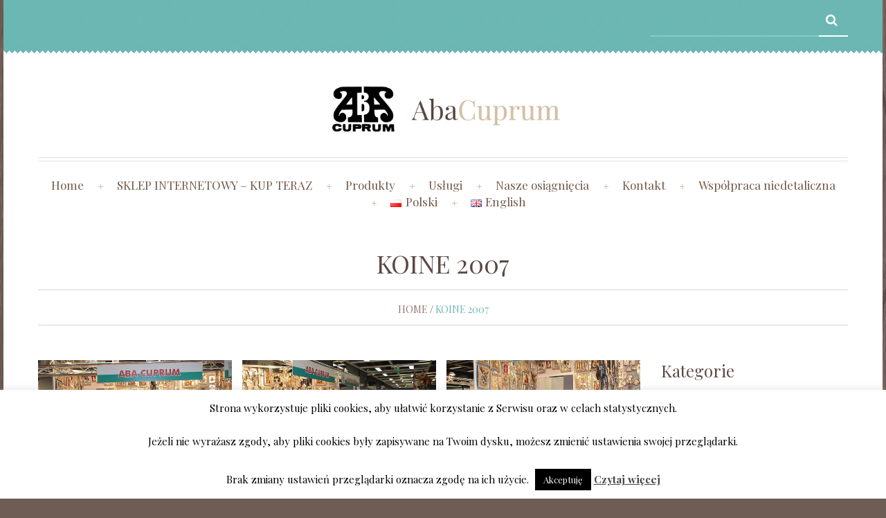

--- FILE ---
content_type: text/html; charset=UTF-8
request_url: https://www.abacuprum.pl/koine-2007/
body_size: 16576
content:
<!DOCTYPE html>
<!--[if lt IE 7 ]><html class="ie ie6" lang="pl-PL"> <![endif]-->
<!--[if IE 7 ]><html class="ie ie7" lang="pl-PL"> <![endif]-->
<!--[if IE 8 ]><html class="ie ie8" lang="pl-PL"> <![endif]-->
<!--[if IE 9 ]><html class="ie ie9" lang="pl-PL"> <![endif]-->
<!--[if (gt IE 9)|!(IE)]><!--><html lang="pl-PL"> <!--<![endif]-->
<head>
	<title>KOINE 2007  |  ABA Cuprum Piotr Adamczyk</title>
	<meta name="description" content=" &raquo; KOINE 2007 | " />
	<meta charset="UTF-8" />
	<meta name="viewport" content="width=device-width, initial-scale=1.0">
	<link rel="profile" href="//gmpg.org/xfn/11" />
		<link rel="icon" href="https://abacuprum.pl/nowysklep/wp-content/themes/theme48705/favicon.ico" type="image/x-icon" />
		<link rel="pingback" href="https://www.abacuprum.pl/xmlrpc.php" />
	<link rel="alternate" type="application/rss+xml" title="ABA Cuprum Piotr Adamczyk" href="https://www.abacuprum.pl/feed/" />
	<link rel="alternate" type="application/atom+xml" title="ABA Cuprum Piotr Adamczyk" href="https://www.abacuprum.pl/feed/atom/" />
	<link rel="stylesheet" type="text/css" media="all" href="https://www.abacuprum.pl/wp-content/themes/theme48705/bootstrap/css/bootstrap.css" />
	<link rel="stylesheet" type="text/css" media="all" href="https://www.abacuprum.pl/wp-content/themes/theme48705/bootstrap/css/responsive.css" />
	<link rel="stylesheet" type="text/css" media="all" href="https://www.abacuprum.pl/wp-content/themes/CherryFramework/css/camera.css" />
	<link rel="stylesheet" type="text/css" media="all" href="https://www.abacuprum.pl/wp-content/themes/theme48705/style.css" />
	<meta name='robots' content='max-image-preview:large' />
<link rel='dns-prefetch' href='//maps.googleapis.com' />
<link rel='dns-prefetch' href='//www.google.com' />
<link rel='dns-prefetch' href='//fonts.googleapis.com' />
<link rel='dns-prefetch' href='//s.w.org' />
<link rel="alternate" type="application/rss+xml" title="ABA Cuprum Piotr Adamczyk &raquo; Kanał z wpisami" href="https://www.abacuprum.pl/feed/" />
<link rel="alternate" type="application/rss+xml" title="ABA Cuprum Piotr Adamczyk &raquo; Kanał z komentarzami" href="https://www.abacuprum.pl/comments/feed/" />
		<script type="text/javascript">
			window._wpemojiSettings = {"baseUrl":"https:\/\/s.w.org\/images\/core\/emoji\/13.0.1\/72x72\/","ext":".png","svgUrl":"https:\/\/s.w.org\/images\/core\/emoji\/13.0.1\/svg\/","svgExt":".svg","source":{"concatemoji":"https:\/\/www.abacuprum.pl\/wp-includes\/js\/wp-emoji-release.min.js?ver=5.7.2"}};
			!function(e,a,t){var n,r,o,i=a.createElement("canvas"),p=i.getContext&&i.getContext("2d");function s(e,t){var a=String.fromCharCode;p.clearRect(0,0,i.width,i.height),p.fillText(a.apply(this,e),0,0);e=i.toDataURL();return p.clearRect(0,0,i.width,i.height),p.fillText(a.apply(this,t),0,0),e===i.toDataURL()}function c(e){var t=a.createElement("script");t.src=e,t.defer=t.type="text/javascript",a.getElementsByTagName("head")[0].appendChild(t)}for(o=Array("flag","emoji"),t.supports={everything:!0,everythingExceptFlag:!0},r=0;r<o.length;r++)t.supports[o[r]]=function(e){if(!p||!p.fillText)return!1;switch(p.textBaseline="top",p.font="600 32px Arial",e){case"flag":return s([127987,65039,8205,9895,65039],[127987,65039,8203,9895,65039])?!1:!s([55356,56826,55356,56819],[55356,56826,8203,55356,56819])&&!s([55356,57332,56128,56423,56128,56418,56128,56421,56128,56430,56128,56423,56128,56447],[55356,57332,8203,56128,56423,8203,56128,56418,8203,56128,56421,8203,56128,56430,8203,56128,56423,8203,56128,56447]);case"emoji":return!s([55357,56424,8205,55356,57212],[55357,56424,8203,55356,57212])}return!1}(o[r]),t.supports.everything=t.supports.everything&&t.supports[o[r]],"flag"!==o[r]&&(t.supports.everythingExceptFlag=t.supports.everythingExceptFlag&&t.supports[o[r]]);t.supports.everythingExceptFlag=t.supports.everythingExceptFlag&&!t.supports.flag,t.DOMReady=!1,t.readyCallback=function(){t.DOMReady=!0},t.supports.everything||(n=function(){t.readyCallback()},a.addEventListener?(a.addEventListener("DOMContentLoaded",n,!1),e.addEventListener("load",n,!1)):(e.attachEvent("onload",n),a.attachEvent("onreadystatechange",function(){"complete"===a.readyState&&t.readyCallback()})),(n=t.source||{}).concatemoji?c(n.concatemoji):n.wpemoji&&n.twemoji&&(c(n.twemoji),c(n.wpemoji)))}(window,document,window._wpemojiSettings);
		</script>
		<style type="text/css">
img.wp-smiley,
img.emoji {
	display: inline !important;
	border: none !important;
	box-shadow: none !important;
	height: 1em !important;
	width: 1em !important;
	margin: 0 .07em !important;
	vertical-align: -0.1em !important;
	background: none !important;
	padding: 0 !important;
}
</style>
	<link rel='stylesheet' id='colorbox-theme2-css'  href='https://www.abacuprum.pl/wp-content/plugins/jquery-colorbox/themes/theme2/colorbox.css?ver=4.6.2' type='text/css' media='screen' />
<link rel='stylesheet' id='font-awesome-css'  href='https://www.abacuprum.pl/wp-content/plugins/advanced-product-labels-for-woocommerce/berocket/assets/css/font-awesome.min.css?ver=5.7.2' type='text/css' media='all' />
<link rel='stylesheet' id='berocket_products_label_style-css'  href='https://www.abacuprum.pl/wp-content/plugins/advanced-product-labels-for-woocommerce/css/frontend.css?ver=1.2.2.5' type='text/css' media='all' />
<style id='berocket_products_label_style-inline-css' type='text/css'>

        .berocket_better_labels:before,
        .berocket_better_labels:after {
            clear: both;
            content: " ";
            display: block;
        }
        .berocket_better_labels.berocket_better_labels_image {
            position: absolute!important;
            top: 0px!important;
            bottom: 0px!important;
            left: 0px!important;
            right: 0px!important;
            pointer-events: none;
        }
        .berocket_better_labels.berocket_better_labels_image * {
            pointer-events: none;
        }
        .berocket_better_labels.berocket_better_labels_image img,
        .berocket_better_labels.berocket_better_labels_image .fa,
        .berocket_better_labels.berocket_better_labels_image .berocket_color_label,
        .berocket_better_labels.berocket_better_labels_image .berocket_image_background,
        .berocket_better_labels .berocket_better_labels_line .br_alabel,
        .berocket_better_labels .berocket_better_labels_line .br_alabel span {
            pointer-events: all;
        }
        .berocket_better_labels .berocket_color_label,
        .br_alabel .berocket_color_label {
            width: 100%;
            height: 100%;
            display: block;
        }
        .berocket_better_labels .berocket_better_labels_position_left {
            text-align:left;
            float: left;
            clear: left;
        }
        .berocket_better_labels .berocket_better_labels_position_center {
            text-align:center;
        }
        .berocket_better_labels .berocket_better_labels_position_right {
            text-align:right;
            float: right;
            clear: right;
        }
        .berocket_better_labels.berocket_better_labels_label {
            clear: both
        }
        .berocket_better_labels .berocket_better_labels_line {
            line-height: 1px;
        }
        .berocket_better_labels.berocket_better_labels_label .berocket_better_labels_line {
            clear: none;
        }
        .berocket_better_labels .berocket_better_labels_position_left .berocket_better_labels_line {
            clear: left;
        }
        .berocket_better_labels .berocket_better_labels_position_right .berocket_better_labels_line {
            clear: right;
        }
        .berocket_better_labels .berocket_better_labels_line .br_alabel {
            display: inline-block;
            position: relative;
            top: 0!important;
            left: 0!important;
            right: 0!important;
            line-height: 1px;
        }
</style>
<link rel='stylesheet' id='flexslider-css'  href='https://www.abacuprum.pl/wp-content/plugins/cherry-plugin/lib/js/FlexSlider/flexslider.css?ver=2.2.0' type='text/css' media='all' />
<link rel='stylesheet' id='owl-carousel-css'  href='https://www.abacuprum.pl/wp-content/plugins/cherry-plugin/lib/js/owl-carousel/owl.carousel.css?ver=1.24' type='text/css' media='all' />
<link rel='stylesheet' id='owl-theme-css'  href='https://www.abacuprum.pl/wp-content/plugins/cherry-plugin/lib/js/owl-carousel/owl.theme.css?ver=1.24' type='text/css' media='all' />
<link rel='stylesheet' id='cherry-plugin-css'  href='https://www.abacuprum.pl/wp-content/plugins/cherry-plugin/includes/css/cherry-plugin.css?ver=1.2.8.1' type='text/css' media='all' />
<link rel='stylesheet' id='wp-block-library-css'  href='https://www.abacuprum.pl/wp-includes/css/dist/block-library/style.min.css?ver=5.7.2' type='text/css' media='all' />
<link rel='stylesheet' id='wc-block-style-css'  href='https://www.abacuprum.pl/wp-content/plugins/woocommerce/packages/woocommerce-blocks/build/style.css?ver=2.5.16' type='text/css' media='all' />
<link rel='stylesheet' id='contact-form-7-css'  href='https://www.abacuprum.pl/wp-content/plugins/contact-form-7/includes/css/styles.css?ver=5.4.1' type='text/css' media='all' />
<link rel='stylesheet' id='cookie-law-info-css'  href='https://www.abacuprum.pl/wp-content/plugins/cookie-law-info/public/css/cookie-law-info-public.css?ver=2.0.3' type='text/css' media='all' />
<link rel='stylesheet' id='cookie-law-info-gdpr-css'  href='https://www.abacuprum.pl/wp-content/plugins/cookie-law-info/public/css/cookie-law-info-gdpr.css?ver=2.0.3' type='text/css' media='all' />
<link rel='stylesheet' id='woocommerce-layout-css'  href='https://www.abacuprum.pl/wp-content/plugins/woocommerce/assets/css/woocommerce-layout.css?ver=4.1.1' type='text/css' media='all' />
<link rel='stylesheet' id='woocommerce-general-css'  href='https://www.abacuprum.pl/wp-content/plugins/woocommerce/assets/css/woocommerce.css?ver=4.1.1' type='text/css' media='all' />
<style id='woocommerce-inline-inline-css' type='text/css'>
.woocommerce form .form-row .required { visibility: visible; }
</style>
<link rel='stylesheet' id='theme48705-css'  href='https://www.abacuprum.pl/wp-content/themes/theme48705/main-style.css' type='text/css' media='all' />
<link rel='stylesheet' id='magnific-popup-css'  href='https://www.abacuprum.pl/wp-content/themes/CherryFramework/css/magnific-popup.css?ver=0.9.3' type='text/css' media='all' />
<link rel='stylesheet' id='options_typography_Playfair+Display-css'  href='//fonts.googleapis.com/css?family=Playfair+Display&#038;subset=latin' type='text/css' media='all' />
<link rel='stylesheet' id='mpce-theme-css'  href='https://www.abacuprum.pl/wp-content/plugins/motopress-content-editor/includes/css/theme.css?ver=1.5.8' type='text/css' media='all' />
<link rel='stylesheet' id='mpce-bootstrap-grid-css'  href='https://www.abacuprum.pl/wp-content/plugins/motopress-content-editor/bootstrap/bootstrap-grid.min.css?ver=1.5.8' type='text/css' media='all' />
<script type='text/javascript' src='https://www.abacuprum.pl/wp-content/themes/CherryFramework/js/jquery-1.7.2.min.js?ver=1.7.2' id='jquery-js'></script>
<script type='text/javascript' id='colorbox-js-extra'>
/* <![CDATA[ */
var jQueryColorboxSettingsArray = {"jQueryColorboxVersion":"4.6.2","colorboxInline":"false","colorboxIframe":"false","colorboxGroupId":"","colorboxTitle":"","colorboxWidth":"false","colorboxHeight":"false","colorboxMaxWidth":"false","colorboxMaxHeight":"false","colorboxSlideshow":"false","colorboxSlideshowAuto":"false","colorboxScalePhotos":"false","colorboxPreloading":"false","colorboxOverlayClose":"false","colorboxLoop":"true","colorboxEscKey":"true","colorboxArrowKey":"true","colorboxScrolling":"true","colorboxOpacity":"0.85","colorboxTransition":"elastic","colorboxSpeed":"350","colorboxSlideshowSpeed":"2500","colorboxClose":"close","colorboxNext":"next","colorboxPrevious":"previous","colorboxSlideshowStart":"start slideshow","colorboxSlideshowStop":"stop slideshow","colorboxCurrent":"{current} of {total} images","colorboxXhrError":"This content failed to load.","colorboxImgError":"This image failed to load.","colorboxImageMaxWidth":"false","colorboxImageMaxHeight":"false","colorboxImageHeight":"false","colorboxImageWidth":"false","colorboxLinkHeight":"false","colorboxLinkWidth":"false","colorboxInitialHeight":"100","colorboxInitialWidth":"300","autoColorboxJavaScript":"true","autoHideFlash":"","autoColorbox":"true","autoColorboxGalleries":"","addZoomOverlay":"","useGoogleJQuery":"","colorboxAddClassToLinks":""};
/* ]]> */
</script>
<script type='text/javascript' src='https://www.abacuprum.pl/wp-content/plugins/jquery-colorbox/js/jquery.colorbox-min.js?ver=1.4.33' id='colorbox-js'></script>
<script type='text/javascript' src='https://www.abacuprum.pl/wp-content/plugins/jquery-colorbox/js/jquery-colorbox-wrapper-min.js?ver=4.6.2' id='colorbox-wrapper-js'></script>
<script type='text/javascript' src='https://www.abacuprum.pl/wp-content/plugins/cherry-plugin/lib/js/jquery.easing.1.3.js?ver=1.3' id='easing-js'></script>
<script type='text/javascript' src='https://www.abacuprum.pl/wp-content/plugins/cherry-plugin/lib/js/elasti-carousel/jquery.elastislide.js?ver=1.2.8.1' id='elastislide-js'></script>
<script type='text/javascript' src='//maps.googleapis.com/maps/api/js?v=3.exp&#038;ver=5.7.2' id='googlemapapis-js'></script>
<script type='text/javascript' id='cookie-law-info-js-extra'>
/* <![CDATA[ */
var Cli_Data = {"nn_cookie_ids":[],"cookielist":[],"non_necessary_cookies":[],"ccpaEnabled":"","ccpaRegionBased":"","ccpaBarEnabled":"","strictlyEnabled":["necessary","obligatoire"],"ccpaType":"gdpr","js_blocking":"","custom_integration":"","triggerDomRefresh":"","secure_cookies":""};
var cli_cookiebar_settings = {"animate_speed_hide":"500","animate_speed_show":"500","background":"#fff","border":"#444","border_on":"","button_1_button_colour":"#000","button_1_button_hover":"#000000","button_1_link_colour":"#fff","button_1_as_button":"1","button_1_new_win":"","button_2_button_colour":"#333","button_2_button_hover":"#292929","button_2_link_colour":"#444","button_2_as_button":"","button_2_hidebar":"","button_3_button_colour":"#000","button_3_button_hover":"#000000","button_3_link_colour":"#fff","button_3_as_button":"1","button_3_new_win":"","button_4_button_colour":"#000","button_4_button_hover":"#000000","button_4_link_colour":"#62a329","button_4_as_button":"","button_7_button_colour":"#61a229","button_7_button_hover":"#4e8221","button_7_link_colour":"#fff","button_7_as_button":"1","button_7_new_win":"","font_family":"inherit","header_fix":"","notify_animate_hide":"1","notify_animate_show":"","notify_div_id":"#cookie-law-info-bar","notify_position_horizontal":"right","notify_position_vertical":"bottom","scroll_close":"","scroll_close_reload":"","accept_close_reload":"","reject_close_reload":"","showagain_tab":"1","showagain_background":"#fff","showagain_border":"#000","showagain_div_id":"#cookie-law-info-again","showagain_x_position":"100px","text":"#000","show_once_yn":"","show_once":"10000","logging_on":"","as_popup":"","popup_overlay":"1","bar_heading_text":"","cookie_bar_as":"banner","popup_showagain_position":"bottom-right","widget_position":"left"};
var log_object = {"ajax_url":"https:\/\/www.abacuprum.pl\/wp-admin\/admin-ajax.php"};
/* ]]> */
</script>
<script type='text/javascript' src='https://www.abacuprum.pl/wp-content/plugins/cookie-law-info/public/js/cookie-law-info-public.js?ver=2.0.3' id='cookie-law-info-js'></script>
<script type='text/javascript' src='https://www.abacuprum.pl/wp-content/themes/CherryFramework/js/jquery-migrate-1.2.1.min.js?ver=1.2.1' id='migrate-js'></script>
<script type='text/javascript' src='https://www.abacuprum.pl/wp-includes/js/swfobject.js?ver=2.2-20120417' id='swfobject-js'></script>
<script type='text/javascript' src='https://www.abacuprum.pl/wp-content/themes/CherryFramework/js/modernizr.js?ver=2.0.6' id='modernizr-js'></script>
<script type='text/javascript' src='https://www.abacuprum.pl/wp-content/themes/CherryFramework/js/jflickrfeed.js?ver=1.0' id='jflickrfeed-js'></script>
<script type='text/javascript' src='https://www.abacuprum.pl/wp-content/themes/CherryFramework/js/custom.js?ver=1.0' id='custom-js'></script>
<script type='text/javascript' src='https://www.abacuprum.pl/wp-content/themes/CherryFramework/bootstrap/js/bootstrap.min.js?ver=2.3.0' id='bootstrap-js'></script>
<link rel="https://api.w.org/" href="https://www.abacuprum.pl/wp-json/" /><link rel="alternate" type="application/json" href="https://www.abacuprum.pl/wp-json/wp/v2/pages/10175" /><link rel="EditURI" type="application/rsd+xml" title="RSD" href="https://www.abacuprum.pl/xmlrpc.php?rsd" />
<link rel="wlwmanifest" type="application/wlwmanifest+xml" href="https://www.abacuprum.pl/wp-includes/wlwmanifest.xml" /> 
<meta name="generator" content="WordPress 5.7.2" />
<meta name="generator" content="WooCommerce 4.1.1" />
<link rel="canonical" href="https://www.abacuprum.pl/koine-2007/" />
<link rel='shortlink' href='https://www.abacuprum.pl/?p=10175' />
<link rel="alternate" type="application/json+oembed" href="https://www.abacuprum.pl/wp-json/oembed/1.0/embed?url=https%3A%2F%2Fwww.abacuprum.pl%2Fkoine-2007%2F" />
<link rel="alternate" type="text/xml+oembed" href="https://www.abacuprum.pl/wp-json/oembed/1.0/embed?url=https%3A%2F%2Fwww.abacuprum.pl%2Fkoine-2007%2F&#038;format=xml" />
<style>.product .images {position: relative;}</style><style>.entry-meta { display: none; }</style><script>
 var system_folder = 'https://www.abacuprum.pl/wp-content/themes/CherryFramework/admin/data_management/',
	 CHILD_URL ='https://www.abacuprum.pl/wp-content/themes/theme48705',
	 PARENT_URL = 'https://www.abacuprum.pl/wp-content/themes/CherryFramework', 
	 CURRENT_THEME = 'theme48705'</script>		<style type="text/css">
			.cherry-fixed-layout .main-holder { background: #ffffff; }
		</style>
		
<style type='text/css'>
.events-template-default  .nocomments {
display: none !important;
}
.events-template-default  .post-author {
display: none !important;
}
.events-template-default  .post_meta {
display: none !important;
}
#transport {
    display: block;
    width: 100%;
    clear: both;
    overflow: hidden;
    margin: 0 0 30px;
}
.product-category  {
border-radius: 10px 10px 10px 10px;
}
.product-category h2 {
font-size: 20px;
text-transform: uppercase;
font-weight: 600;
}
.cart-widget {
display: none;
}
#shopnav {
display: none;
}
.przycisk-dodaj {
-webkit-border-radius: 3px;
    -moz-border-radius: 3px;
    border-radius: 3px;
    -webkit-box-shadow: none;
    -moz-box-shadow: none;
    box-shadow: none;
    display: inline-block;
    padding: 10px 19px;
    font: 12px/18px 'Playfair Display',serif;
    color: #fff;
    text-transform: lowercase;
    margin-bottom: 0;
    font-weight: normal;
    text-align: center;
    text-shadow: none;
    vertical-align: middle;
    cursor: pointer;
    -webkit-box-sizing: content-box;
    -moz-box-sizing: content-box;
    box-sizing: content-box;
    border: 0;
    background: #9d8479;
margin: 15px 0;
color: #fff;
}
.przycisk-dodaj a {
color: #fff;
}
#topnav li a {
    padding: 0;
    border: none;
    font-size: 17px;
}
</style>	<noscript><style>.woocommerce-product-gallery{ opacity: 1 !important; }</style></noscript>
	
<style type='text/css'>
h1 { font: normal 36px/44px Playfair Display;  color:#5c4842; }
h2 { font: normal 30px/35px Playfair Display;  color:#5c4842; }
h3 { font: normal 24px/30px Playfair Display;  color:#5c4842; }
h4 { font: normal 16px/24px Playfair Display;  color:#a08f7e; }
h5 { font: normal 15px/22px Playfair Display;  color:#bb6653; }
h6 { font: normal 12px/18px Arial, Helvetica, sans-serif;  color:#333333; }
body { font-weight: normal;}
.logo_h__txt, .logo_link { font: normal 50px/50px Playfair Display;  color:#6f4b47; }
.sf-menu > li > a { font: normal 19px/24px Playfair Display;  color:#71594a; }
.nav.footer-nav a { font: normal 16px/20px Playfair Display;  color:#ffffff; }
</style>
		<style type="text/css" id="wp-custom-css">
			.no-border-radius.wp-block-button__link {
    width: 340px;
    border-radius: 0!important;
    margin: 0 auto;

}		</style>
				<!--[if lt IE 9]>
		<div id="ie7-alert" style="width: 100%; text-align:center;">
			<img src="http://tmbhtest.com/images/ie7.jpg" alt="Upgrade IE 8" width="640" height="344" border="0" usemap="#Map" />
			<map name="Map" id="Map"><area shape="rect" coords="496,201,604,329" href="http://www.microsoft.com/windows/internet-explorer/default.aspx" target="_blank" alt="Download Interent Explorer" /><area shape="rect" coords="380,201,488,329" href="http://www.apple.com/safari/download/" target="_blank" alt="Download Apple Safari" /><area shape="rect" coords="268,202,376,330" href="http://www.opera.com/download/" target="_blank" alt="Download Opera" /><area shape="rect" coords="155,202,263,330" href="http://www.mozilla.com/" target="_blank" alt="Download Firefox" /><area shape="rect" coords="35,201,143,329" href="http://www.google.com/chrome" target="_blank" alt="Download Google Chrome" />
			</map>
		</div>
	<![endif]-->
	<!--[if gte IE 9]><!-->
		<script src="https://www.abacuprum.pl/wp-content/themes/CherryFramework/js/jquery.mobile.customized.min.js" type="text/javascript"></script>
		<script type="text/javascript">
			jQuery(function(){
				jQuery('.sf-menu').mobileMenu({defaultText: "do góry..."});
			});
		</script>
	<!--<![endif]-->
	<script type="text/javascript">
		// Init navigation menu
		jQuery(function(){
		// main navigation init
			jQuery('ul.sf-menu').superfish({
				delay: 1000, // the delay in milliseconds that the mouse can remain outside a sub-menu without it closing
				animation: {
					opacity: "show",
					height: "show"
				}, // used to animate the sub-menu open
				speed: "normal", // animation speed
				autoArrows: false, // generation of arrow mark-up (for submenu)
				disableHI: true // to disable hoverIntent detection
			});

		//Zoom fix
		//IPad/IPhone
			var viewportmeta = document.querySelector && document.querySelector('meta[name="viewport"]'),
				ua = navigator.userAgent,
				gestureStart = function () {
					viewportmeta.content = "width=device-width, minimum-scale=0.25, maximum-scale=1.6, initial-scale=1.0";
				},
				scaleFix = function () {
					if (viewportmeta && /iPhone|iPad/.test(ua) && !/Opera Mini/.test(ua)) {
						viewportmeta.content = "width=device-width, minimum-scale=1.0, maximum-scale=1.0";
						document.addEventListener("gesturestart", gestureStart, false);
					}
				};
			scaleFix();
		})
	</script>
	<!-- stick up menu -->
	<script type="text/javascript">
		jQuery(document).ready(function(){
			if(!device.mobile() && !device.tablet()){
				jQuery('.header .nav__primary').tmStickUp({
					correctionSelector: jQuery('#wpadminbar')
				,	listenSelector: jQuery('.listenSelector')
				,	active: true				,	pseudo: true				});
			}
		})
	</script>
</head>

<body class="page-template-default page page-id-10175 theme-CherryFramework woocommerce-no-js has_woocommerce has_shop cherry-fixed-layout">
	<div id="motopress-main" class="main-holder">
		<!--Begin #motopress-main-->
		<header class="motopress-wrapper header">
			<div class="container">
				<div class="row">
					<div class="span12" data-motopress-wrapper-file="wrapper/wrapper-header.php" data-motopress-wrapper-type="header" data-motopress-id="6973ae8d2ce85">
						<div class="header-top">
	<div class="row">
		<div class="span8" data-motopress-type="static" data-motopress-static-file="static/static-shop-nav.php">
			<div class="shop-nav"><ul id="shopnav" class="shop-menu"><li><a href="https://www.abacuprum.pl/wp-login.php?action=register&amp;redirect_to=/koine-2007/" class='register-link' title="Rejestracja">Rejestracja</a></li><li><a href="https://www.abacuprum.pl/wp-login.php?action=login&amp;redirect_to=/koine-2007/" title="Zaloguj">Zaloguj</a></li></ul></div>		</div>
		<div class="span4 search-holder" data-motopress-type="static" data-motopress-static-file="static/static-search.php">
			
<!-- BEGIN SEARCH FORM -->
	<div class="search-form search-form__h clearfix">
		<form id="search-header" class="navbar-form pull-right" method="get" action="https://www.abacuprum.pl/" accept-charset="utf-8">
			<input type="text" name="s" placeholder="" class="search-form_it">
			<input type="submit" value="" id="search-form_is" class="search-form_is btn btn-primary">
			<input type="hidden" name="post_type" value="product" />
		</form>
	</div>



<!-- END SEARCH FORM -->		</div>
		<div class="clear"></div>
	</div>
</div>
<div class="row">
	<div class="span4 offset4" data-motopress-type="static" data-motopress-static-file="static/static-logo.php">
		<!-- BEGIN LOGO -->
<div class="logo pull-left">
									<a href="https://www.abacuprum.pl/" class="logo_h logo_h__img"><img src="https://www.abacuprum.pl/wp-content/uploads/2017/12/logoabacuprum.png" alt="ABA Cuprum Piotr Adamczyk" title=""></a>
				</div>
<!-- END LOGO -->	</div>
	<div class="span4 cart-widget">
		<div id="woocommerce_widget_cart-2" class="visible-all-devices cart-holder"><h3>Koszyk</h3><div class="widget_shopping_cart_content"></div></div>	</div>
</div>
<div class="row">
	<div class="span12">
		<div class="menu-holder" data-motopress-type="static" data-motopress-static-file="static/static-nav.php">
			<!-- BEGIN MAIN NAVIGATION -->
<nav class="nav nav__primary clearfix">
<ul id="topnav" class="sf-menu"><li id="menu-item-2261" class="menu-item menu-item-type-post_type menu-item-object-page menu-item-home"><a href="https://www.abacuprum.pl/">Home</a></li>
<li id="menu-item-12926" class="menu-item menu-item-type-custom menu-item-object-custom"><a href="https://abacuprum.eu/">SKLEP INTERNETOWY &#8211; KUP TERAZ</a></li>
<li id="menu-item-2277" class="menu-item menu-item-type-post_type menu-item-object-page menu-item-has-children"><a href="https://www.abacuprum.pl/shop/">Produkty</a>
<ul class="sub-menu">
	<li id="menu-item-4134" class="menu-item menu-item-type-custom menu-item-object-custom"><a href="http://abacuprum.pl/product-category/anioly/">Anioły</a></li>
	<li id="menu-item-4135" class="menu-item menu-item-type-custom menu-item-object-custom"><a href="http://abacuprum.pl/product-category/artykuly-kolekcjonerskie/">Artykuły kolekcjonerskie</a></li>
	<li id="menu-item-4136" class="menu-item menu-item-type-custom menu-item-object-custom"><a href="http://abacuprum.pl/product-category/artykuly-zlocone/">Artykuły złocone</a></li>
	<li id="menu-item-4137" class="menu-item menu-item-type-custom menu-item-object-custom"><a href="http://abacuprum.pl/product-category/ikony/">Ikony</a></li>
	<li id="menu-item-4138" class="menu-item menu-item-type-custom menu-item-object-custom"><a href="http://abacuprum.pl/product-category/ikony-wg-nazwy/">Ikony wg nazwy</a></li>
	<li id="menu-item-4139" class="menu-item menu-item-type-custom menu-item-object-custom menu-item-has-children"><a href="http://abacuprum.pl/product-category/ikony-wg-rozmiaru/">Ikony wg rozmiaru</a>
	<ul class="sub-menu">
		<li id="menu-item-5207" class="menu-item menu-item-type-custom menu-item-object-custom"><a href="http://abacuprum.pl/product-category/ikony-wg-rozmiaru/miniatury-mniejsze/">Miniatury mniejsze</a></li>
		<li id="menu-item-5208" class="menu-item menu-item-type-custom menu-item-object-custom"><a href="http://abacuprum.pl/product-category/ikony-wg-rozmiaru/miniatury-wieksze/">Miniatury większe</a></li>
		<li id="menu-item-5209" class="menu-item menu-item-type-custom menu-item-object-custom"><a href="http://abacuprum.pl/product-category/ikony-wg-rozmiaru/male/">Małe</a></li>
		<li id="menu-item-5211" class="menu-item menu-item-type-custom menu-item-object-custom"><a href="http://abacuprum.pl/product-category/ikony-wg-rozmiaru/srednie/">Średnie</a></li>
		<li id="menu-item-5210" class="menu-item menu-item-type-custom menu-item-object-custom"><a href="http://abacuprum.pl/product-category/ikony-wg-rozmiaru/duze/">Duże</a></li>
		<li id="menu-item-5212" class="menu-item menu-item-type-custom menu-item-object-custom"><a href="http://abacuprum.pl/product-category/ikony-wg-rozmiaru/bardzo-duze/">Bardzo duże</a></li>
	</ul>
</li>
	<li id="menu-item-5278" class="menu-item menu-item-type-custom menu-item-object-custom"><a href="http://abacuprum.pl/product-category/ikony-slubne/">Ikony ślubne</a></li>
	<li id="menu-item-4140" class="menu-item menu-item-type-custom menu-item-object-custom"><a href="http://abacuprum.pl/product-category/inne-2/">Inne</a></li>
	<li id="menu-item-4141" class="menu-item menu-item-type-custom menu-item-object-custom"><a href="http://abacuprum.pl/product-category/krucyfiksy/">Krucyfiksy</a></li>
	<li id="menu-item-4143" class="menu-item menu-item-type-custom menu-item-object-custom"><a href="http://abacuprum.pl/product-category/okladki-na-ksiegi/">Okładki na Księgi Liturgiczne</a></li>
	<li id="menu-item-11123" class="menu-item menu-item-type-custom menu-item-object-custom"><a href="http://abacuprum.pl/product-category/opakowania/">Opakowania</a></li>
	<li id="menu-item-4144" class="menu-item menu-item-type-custom menu-item-object-custom"><a href="http://abacuprum.pl/product-category/orly/">Orły</a></li>
	<li id="menu-item-4145" class="menu-item menu-item-type-custom menu-item-object-custom"><a href="http://abacuprum.pl/product-category/papiez-jan-pawel-ii/">Papież Jan Paweł II</a></li>
	<li id="menu-item-4146" class="menu-item menu-item-type-custom menu-item-object-custom"><a href="http://abacuprum.pl/product-category/pierwsza-komunia-swieta/">Pierwsza Komunia Święta</a></li>
	<li id="menu-item-4147" class="menu-item menu-item-type-custom menu-item-object-custom"><a href="http://abacuprum.pl/product-category/pudelka-rozancowe/">Pudełka różańcowe</a></li>
	<li id="menu-item-4148" class="menu-item menu-item-type-custom menu-item-object-custom"><a href="http://abacuprum.pl/product-category/reliefy-w-ramce/">Reliefy w ramce</a></li>
	<li id="menu-item-4150" class="menu-item menu-item-type-custom menu-item-object-custom"><a href="http://abacuprum.pl/product-category/wota-ozdoby/">Róże / Wota / Ozdoby</a></li>
	<li id="menu-item-5135" class="menu-item menu-item-type-custom menu-item-object-custom"><a href="http://abacuprum.pl/product-category/promocje/">PROMOCJE</a></li>
	<li id="menu-item-5348" class="menu-item menu-item-type-custom menu-item-object-custom"><a href="http://abacuprum.pl/product-category/zamowienia-specjalne/">Zamówienia specjalne</a></li>
</ul>
</li>
<li id="menu-item-5094" class="menu-item menu-item-type-post_type menu-item-object-page menu-item-has-children"><a href="https://www.abacuprum.pl/uslugi/">Usługi</a>
<ul class="sub-menu">
	<li id="menu-item-5141" class="menu-item menu-item-type-post_type menu-item-object-page"><a href="https://www.abacuprum.pl/zamowienia-specjalne/">ZAMOW WYKONANIE NOWEJ KOSZULKI DO IKONY / ZAMOWIENIA SPECJALNE/</a></li>
	<li id="menu-item-5145" class="menu-item menu-item-type-post_type menu-item-object-page"><a href="https://www.abacuprum.pl/zamow-sama-koszulke-na-ikone/">ZAMOW SAMA KOSZULKE na IKONĘ</a></li>
	<li id="menu-item-5149" class="menu-item menu-item-type-post_type menu-item-object-page"><a href="https://www.abacuprum.pl/herby-i-stylowe-okucia-dekoracje/">HERBY I STYLOWE OKUCIA/DEKORACJE</a></li>
	<li id="menu-item-5157" class="menu-item menu-item-type-post_type menu-item-object-page"><a href="https://www.abacuprum.pl/nazwa-logo-twojej-firmy-na-naszym-artykule/">NAZWA/LOGO TWOJEJ FIRMY NA NASZYM ARTYKULE</a></li>
</ul>
</li>
<li id="menu-item-10032" class="menu-item menu-item-type-post_type menu-item-object-page"><a href="https://www.abacuprum.pl/nasze-osiagniecia/">Nasze osiągnięcia</a></li>
<li id="menu-item-2258" class="menu-item menu-item-type-post_type menu-item-object-page"><a href="https://www.abacuprum.pl/kontakt/">Kontakt</a></li>
<li id="menu-item-5160" class="menu-item menu-item-type-post_type menu-item-object-page"><a href="https://www.abacuprum.pl/wspolpraca-niedetaliczna/">Współpraca niedetaliczna</a></li>
<li id="menu-item-5519-pl" class="lang-item lang-item-172 lang-item-pl current-lang lang-item-first menu-item menu-item-type-custom menu-item-object-custom"><a href="https://www.abacuprum.pl/koine-2007/" hreflang="pl-PL" lang="pl-PL"><img src="[data-uri]" alt="Polski" width="16" height="11" style="width: 16px; height: 11px;" /><span style="margin-left:0.3em;">Polski</span></a></li>
<li id="menu-item-5519-en" class="lang-item lang-item-175 lang-item-en no-translation menu-item menu-item-type-custom menu-item-object-custom"><a href="https://www.abacuprum.pl/en/" hreflang="en-GB" lang="en-GB"><img src="[data-uri]" alt="English" width="16" height="11" style="width: 16px; height: 11px;" /><span style="margin-left:0.3em;">English</span></a></li>
</ul></nav><!-- END MAIN NAVIGATION -->			<div class="clear"></div>
		</div>
	</div>
</div>					</div>
				</div>
			</div>
		</header>
<div class="motopress-wrapper content-holder clearfix">
	<div class="container">
		<div class="row">
			<div class="span12" data-motopress-wrapper-file="page.php" data-motopress-wrapper-type="content">
				<div class="row">
					<div class="span12" data-motopress-type="static" data-motopress-static-file="static/static-title.php">
						<section class="title-section">
	<h1 class="title-header">
		
			KOINE 2007	</h1>
				<!-- BEGIN BREADCRUMBS-->
			<ul class="breadcrumb breadcrumb__t"><li><a href="https://www.abacuprum.pl">Home</a></li><li class="divider"></li><li class="active">KOINE 2007</li></ul>			<!-- END BREADCRUMBS -->
	</section><!-- .title-section -->					</div>
				</div>
				<div class="row">
					<div class="span9 right right" id="content" data-motopress-type="loop" data-motopress-loop-file="loop/loop-page.php">
							<div id="post-10175" class="page post-10175 type-page status-publish hentry">
		
<figure class="wp-block-gallery columns-3 is-cropped"><ul class="blocks-gallery-grid"><li class="blocks-gallery-item"><figure><a href="https://www.abacuprum.pl/wp-content/uploads/2021/03/KOINE-2007.jpg"><img loading="lazy" width="1024" height="576" src="https://www.abacuprum.pl/wp-content/uploads/2021/03/KOINE-2007-1024x576.jpg" alt="" data-id="10176" data-full-url="https://www.abacuprum.pl/wp-content/uploads/2021/03/KOINE-2007.jpg" data-link="https://www.abacuprum.pl/?attachment_id=10176" class="wp-image-10176 colorbox-10175" srcset="https://www.abacuprum.pl/wp-content/uploads/2021/03/KOINE-2007-1024x576.jpg 1024w, https://www.abacuprum.pl/wp-content/uploads/2021/03/KOINE-2007-300x169.jpg 300w, https://www.abacuprum.pl/wp-content/uploads/2021/03/KOINE-2007-768x432.jpg 768w, https://www.abacuprum.pl/wp-content/uploads/2021/03/KOINE-2007-1536x864.jpg 1536w, https://www.abacuprum.pl/wp-content/uploads/2021/03/KOINE-2007.jpg 2016w" sizes="(max-width: 1024px) 100vw, 1024px" /></a></figure></li><li class="blocks-gallery-item"><figure><a href="https://www.abacuprum.pl/wp-content/uploads/2021/03/KOINE-2007-2.jpg"><img loading="lazy" width="1024" height="576" src="https://www.abacuprum.pl/wp-content/uploads/2021/03/KOINE-2007-2-1024x576.jpg" alt="" data-id="10177" data-full-url="https://www.abacuprum.pl/wp-content/uploads/2021/03/KOINE-2007-2.jpg" data-link="https://www.abacuprum.pl/?attachment_id=10177" class="wp-image-10177 colorbox-10175" srcset="https://www.abacuprum.pl/wp-content/uploads/2021/03/KOINE-2007-2-1024x576.jpg 1024w, https://www.abacuprum.pl/wp-content/uploads/2021/03/KOINE-2007-2-300x169.jpg 300w, https://www.abacuprum.pl/wp-content/uploads/2021/03/KOINE-2007-2-768x432.jpg 768w, https://www.abacuprum.pl/wp-content/uploads/2021/03/KOINE-2007-2-1536x864.jpg 1536w, https://www.abacuprum.pl/wp-content/uploads/2021/03/KOINE-2007-2.jpg 2016w" sizes="(max-width: 1024px) 100vw, 1024px" /></a></figure></li><li class="blocks-gallery-item"><figure><a href="https://www.abacuprum.pl/wp-content/uploads/2021/03/KOINE-2007-3.jpg"><img loading="lazy" width="1024" height="576" src="https://www.abacuprum.pl/wp-content/uploads/2021/03/KOINE-2007-3-1024x576.jpg" alt="" data-id="10178" data-full-url="https://www.abacuprum.pl/wp-content/uploads/2021/03/KOINE-2007-3.jpg" data-link="https://www.abacuprum.pl/?attachment_id=10178" class="wp-image-10178 colorbox-10175" srcset="https://www.abacuprum.pl/wp-content/uploads/2021/03/KOINE-2007-3-1024x576.jpg 1024w, https://www.abacuprum.pl/wp-content/uploads/2021/03/KOINE-2007-3-300x169.jpg 300w, https://www.abacuprum.pl/wp-content/uploads/2021/03/KOINE-2007-3-768x432.jpg 768w, https://www.abacuprum.pl/wp-content/uploads/2021/03/KOINE-2007-3-1536x864.jpg 1536w, https://www.abacuprum.pl/wp-content/uploads/2021/03/KOINE-2007-3.jpg 2016w" sizes="(max-width: 1024px) 100vw, 1024px" /></a></figure></li></ul></figure>
		<div class="clear"></div>
		<!--.pagination-->
	</div><!--post-->
					</div>
					<div class="span3 sidebar" id="sidebar" data-motopress-type="static-sidebar"  data-motopress-sidebar-file="sidebar.php">
						
<div id="woocommerce_product_categories-2" class="visible-all-devices widget"><h3>Kategorie</h3><select  name='product_cat' id='product_cat' class='dropdown_product_cat' >
	<option value='' selected='selected'>Wybierz kategorię</option>
	<option class="level-0" value="anioly">Anioły&nbsp;&nbsp;(17)</option>
	<option class="level-0" value="artykuly-kolekcjonerskie">Artykuły kolekcjonerskie&nbsp;&nbsp;(1)</option>
	<option class="level-0" value="artykuly-zlocone">Artykuły złocone&nbsp;&nbsp;(39)</option>
	<option class="level-1" value="ikony-artykuly-zlocone">&nbsp;&nbsp;&nbsp;Ikony&nbsp;&nbsp;(12)</option>
	<option class="level-1" value="krucyfiksy-artykuly-zlocone">&nbsp;&nbsp;&nbsp;Krucyfiksy&nbsp;&nbsp;(26)</option>
	<option class="level-0" value="catholic-bibles">Catholic Bibles&nbsp;&nbsp;(1)</option>
	<option class="level-0" value="confirmation-gifts">Confirmation Gifts&nbsp;&nbsp;(1)</option>
	<option class="level-0" value="droga-krzyzowa">Droga Krzyżowa&nbsp;&nbsp;(3)</option>
	<option class="level-0" value="ikony">Ikony&nbsp;&nbsp;(182)</option>
	<option class="level-0" value="ikony-wg-nazwy">Ikony wg nazwy&nbsp;&nbsp;(187)</option>
	<option class="level-1" value="ikony-slubne">&nbsp;&nbsp;&nbsp;Ikony Ślubne&nbsp;&nbsp;(4)</option>
	<option class="level-1" value="inne">&nbsp;&nbsp;&nbsp;Inne&nbsp;&nbsp;(25)</option>
	<option class="level-1" value="jezus">&nbsp;&nbsp;&nbsp;Jezus&nbsp;&nbsp;(25)</option>
	<option class="level-1" value="madonny">&nbsp;&nbsp;&nbsp;Madonny&nbsp;&nbsp;(100)</option>
	<option class="level-1" value="swieci">&nbsp;&nbsp;&nbsp;Święci&nbsp;&nbsp;(39)</option>
	<option class="level-0" value="ikony-wg-rozmiaru">Ikony wg rozmiaru&nbsp;&nbsp;(190)</option>
	<option class="level-1" value="bardzo-duze">&nbsp;&nbsp;&nbsp;Bardzo duże&nbsp;&nbsp;(8)</option>
	<option class="level-1" value="duze">&nbsp;&nbsp;&nbsp;Duże&nbsp;&nbsp;(39)</option>
	<option class="level-1" value="male">&nbsp;&nbsp;&nbsp;Małe&nbsp;&nbsp;(40)</option>
	<option class="level-1" value="miniatury-mniejsze">&nbsp;&nbsp;&nbsp;Miniatury mniejsze&nbsp;&nbsp;(24)</option>
	<option class="level-1" value="miniatury-wieksze">&nbsp;&nbsp;&nbsp;Miniatury większe&nbsp;&nbsp;(16)</option>
	<option class="level-1" value="srednie">&nbsp;&nbsp;&nbsp;Średnie&nbsp;&nbsp;(62)</option>
	<option class="level-0" value="inne-2">Inne&nbsp;&nbsp;(3)</option>
	<option class="level-0" value="krucyfiksy">Krucyfiksy&nbsp;&nbsp;(41)</option>
	<option class="level-1" value="stojace">&nbsp;&nbsp;&nbsp;Stojące&nbsp;&nbsp;(12)</option>
	<option class="level-1" value="wiszace">&nbsp;&nbsp;&nbsp;Wiszące&nbsp;&nbsp;(25)</option>
	<option class="level-0" value="nowosci">Nowości&nbsp;&nbsp;(61)</option>
	<option class="level-0" value="okladki-na-ksiegi">Okładki na Księgi Liturgiczne&nbsp;&nbsp;(33)</option>
	<option class="level-0" value="opakowania">Opakowania&nbsp;&nbsp;(1)</option>
	<option class="level-0" value="orly">Orły&nbsp;&nbsp;(5)</option>
	<option class="level-0" value="papiez-jan-pawel-ii">Papież Jan Paweł II&nbsp;&nbsp;(6)</option>
	<option class="level-0" value="pierwsza-komunia-swieta">Pierwsza Komunia Święta&nbsp;&nbsp;(21)</option>
	<option class="level-0" value="pudelka-rozancowe">Pudełka różańcowe&nbsp;&nbsp;(54)</option>
	<option class="level-1" value="na-komunie-swieta">&nbsp;&nbsp;&nbsp;Na Komunię Świętą&nbsp;&nbsp;(7)</option>
	<option class="level-1" value="wg-nazwy">&nbsp;&nbsp;&nbsp;wg nazwy&nbsp;&nbsp;(46)</option>
	<option class="level-2" value="anioly-wg-nazwy">&nbsp;&nbsp;&nbsp;&nbsp;&nbsp;&nbsp;Anioły&nbsp;&nbsp;(3)</option>
	<option class="level-2" value="eleusa">&nbsp;&nbsp;&nbsp;&nbsp;&nbsp;&nbsp;Eleusa&nbsp;&nbsp;(3)</option>
	<option class="level-2" value="madonna-z-guadalupe">&nbsp;&nbsp;&nbsp;&nbsp;&nbsp;&nbsp;Madonna z Guadalupe&nbsp;&nbsp;(3)</option>
	<option class="level-2" value="matka-boska-czestochowska">&nbsp;&nbsp;&nbsp;&nbsp;&nbsp;&nbsp;Matka Boska Częstochowska&nbsp;&nbsp;(3)</option>
	<option class="level-2" value="matka-boska-karmiaca">&nbsp;&nbsp;&nbsp;&nbsp;&nbsp;&nbsp;Matka Boska Karmiąca&nbsp;&nbsp;(3)</option>
	<option class="level-2" value="matka-boska-lichenska">&nbsp;&nbsp;&nbsp;&nbsp;&nbsp;&nbsp;Matka Boska Licheńska&nbsp;&nbsp;(1)</option>
	<option class="level-2" value="matka-boska-nieustajacej-pomocy">&nbsp;&nbsp;&nbsp;&nbsp;&nbsp;&nbsp;Matka Boska Nieustającej Pomocy&nbsp;&nbsp;(3)</option>
	<option class="level-2" value="matka-boska-ostrobramska">&nbsp;&nbsp;&nbsp;&nbsp;&nbsp;&nbsp;Matka Boska Ostrobramska&nbsp;&nbsp;(3)</option>
	<option class="level-2" value="matka-boska-rozancowa">&nbsp;&nbsp;&nbsp;&nbsp;&nbsp;&nbsp;Matka Boska Różańcowa&nbsp;&nbsp;(3)</option>
	<option class="level-2" value="matka-boska-z-lourdes">&nbsp;&nbsp;&nbsp;&nbsp;&nbsp;&nbsp;Matka Boska z Lourdes&nbsp;&nbsp;(3)</option>
	<option class="level-2" value="papiez">&nbsp;&nbsp;&nbsp;&nbsp;&nbsp;&nbsp;Papież&nbsp;&nbsp;(3)</option>
	<option class="level-2" value="sw-jozef">&nbsp;&nbsp;&nbsp;&nbsp;&nbsp;&nbsp;Św. Józef&nbsp;&nbsp;(3)</option>
	<option class="level-2" value="sw-krzysztof">&nbsp;&nbsp;&nbsp;&nbsp;&nbsp;&nbsp;Św. Krzysztof&nbsp;&nbsp;(3)</option>
	<option class="level-2" value="sw-pawel-apostol">&nbsp;&nbsp;&nbsp;&nbsp;&nbsp;&nbsp;Św. Paweł Apostoł&nbsp;&nbsp;(3)</option>
	<option class="level-2" value="swieta-rodzina">&nbsp;&nbsp;&nbsp;&nbsp;&nbsp;&nbsp;Święta rodzina&nbsp;&nbsp;(3)</option>
	<option class="level-2" value="zmartwychwstanie">&nbsp;&nbsp;&nbsp;&nbsp;&nbsp;&nbsp;Zmartwychwstanie&nbsp;&nbsp;(2)</option>
	<option class="level-1" value="wg-rozmiaru">&nbsp;&nbsp;&nbsp;wg rozmiaru&nbsp;&nbsp;(52)</option>
	<option class="level-2" value="b-okragle-prostokatne-kuferki">&nbsp;&nbsp;&nbsp;&nbsp;&nbsp;&nbsp;&#8220;B&#8221; okrągłe, prostokątne, kuferki&nbsp;&nbsp;(21)</option>
	<option class="level-2" value="bl-okragle-duze">&nbsp;&nbsp;&nbsp;&nbsp;&nbsp;&nbsp;&#8220;BL&#8221; Okrągłe – duże&nbsp;&nbsp;(15)</option>
	<option class="level-2" value="bu-okragle-plaskie">&nbsp;&nbsp;&nbsp;&nbsp;&nbsp;&nbsp;&#8220;BU&#8221; Okrągłe – płaskie&nbsp;&nbsp;(16)</option>
	<option class="level-0" value="reliefy-w-ramce">Reliefy w ramce&nbsp;&nbsp;(26)</option>
	<option class="level-0" value="relikwiarze">Relikwiarze&nbsp;&nbsp;(1)</option>
	<option class="level-0" value="wota-ozdoby">Róże / Wota / Ozdoby&nbsp;&nbsp;(7)</option>
	<option class="level-0" value="zamowienia-specjalne">Zamówienia specjalne&nbsp;&nbsp;(22)</option>
</select>
</div><div id="woocommerce_product_search-2" class="visible-all-devices widget"><h3>Wyszukiwarka</h3><form role="search" method="get" class="woocommerce-product-search" action="https://www.abacuprum.pl/">
	<label class="screen-reader-text" for="woocommerce-product-search-field-0">Szukaj:</label>
	<input type="search" id="woocommerce-product-search-field-0" class="search-field" placeholder="Szukaj produktów&hellip;" value="" name="s" />
	<button type="submit" value="Szukaj">Szukaj</button>
	<input type="hidden" name="post_type" value="product" />
</form>
</div><div id="media_image-2" class="visible-all-devices widget"><a href="https://allegro.pl/uzytkownik/ABACuprum_pl?order=m&#038;bmatch=baseline-var-cl-n-uni-1-5-0312"><img width="300" height="300" src="https://www.abacuprum.pl/wp-content/uploads/2023/06/baner1-300x300.png" class="image wp-image-14399  attachment-medium size-medium colorbox-10175 " alt="" loading="lazy" style="max-width: 100%; height: auto;" srcset="https://www.abacuprum.pl/wp-content/uploads/2023/06/baner1-300x300.png 300w, https://www.abacuprum.pl/wp-content/uploads/2023/06/baner1-150x150.png 150w, https://www.abacuprum.pl/wp-content/uploads/2023/06/baner1-270x270.png 270w, https://www.abacuprum.pl/wp-content/uploads/2023/06/baner1-100x100.png 100w, https://www.abacuprum.pl/wp-content/uploads/2023/06/baner1.png 450w" sizes="(max-width: 300px) 100vw, 300px" /></a></div><div id="media_image-3" class="visible-all-devices widget"><a href="https://abacuprum.eu/"><img width="300" height="300" src="https://www.abacuprum.pl/wp-content/uploads/2023/06/baner2-300x300.png" class="image wp-image-14400  attachment-medium size-medium colorbox-10175 " alt="" loading="lazy" style="max-width: 100%; height: auto;" srcset="https://www.abacuprum.pl/wp-content/uploads/2023/06/baner2-300x300.png 300w, https://www.abacuprum.pl/wp-content/uploads/2023/06/baner2-150x150.png 150w, https://www.abacuprum.pl/wp-content/uploads/2023/06/baner2-270x270.png 270w, https://www.abacuprum.pl/wp-content/uploads/2023/06/baner2-100x100.png 100w, https://www.abacuprum.pl/wp-content/uploads/2023/06/baner2.png 450w" sizes="(max-width: 300px) 100vw, 300px" /></a></div>					</div>
				</div>
			</div>
		</div>
	</div>
</div>

		<footer class="motopress-wrapper footer">
			<div class="container">
				<div class="row">
					<div class="span12" data-motopress-wrapper-file="wrapper/wrapper-footer.php" data-motopress-wrapper-type="footer" data-motopress-id="6973ae8d37b41">
						<div class="row footer-widgets">
	<div class="span3" data-motopress-type="dynamic-sidebar" data-motopress-sidebar-id="footer-sidebar-1">
			</div>
	<div class="span3" data-motopress-type="dynamic-sidebar" data-motopress-sidebar-id="footer-sidebar-2">
			</div>
	<div class="span3" data-motopress-type="dynamic-sidebar" data-motopress-sidebar-id="footer-sidebar-3">
			</div>
	<div class="span3" data-motopress-type="dynamic-sidebar" data-motopress-sidebar-id="footer-sidebar-4">
			</div>
</div>
<div class="footer-nav-holder">
	<div class="row">
		<div class="span12" data-motopress-type="static" data-motopress-static-file="static/static-footer-nav.php">
			  
		<nav class="nav footer-nav">
			<ul id="menu-footer-menu" class="menu"><li id="menu-item-2269" class="menu-item menu-item-type-post_type menu-item-object-page menu-item-home menu-item-2269"><a href="https://www.abacuprum.pl/">Home</a></li>
<li id="menu-item-2286" class="menu-item menu-item-type-post_type menu-item-object-page menu-item-2286"><a href="https://www.abacuprum.pl/shop/">Sklep</a></li>
<li id="menu-item-14398" class="menu-item menu-item-type-custom menu-item-object-custom menu-item-14398"><a target="_blank" rel="noopener" href="https://www.facebook.com/abacuprum/?locale=pl_PL">Aktualności</a></li>
<li id="menu-item-2271" class="menu-item menu-item-type-post_type menu-item-object-page menu-item-2271"><a href="https://www.abacuprum.pl/kontakt/">Kontakt</a></li>
</ul>		</nav>
			</div>
	</div>
</div>
<div class="copyright">
	<div class="row">
		<div class="span12 social-nets-wrapper" data-motopress-type="static" data-motopress-static-file="static/static-social-networks.php">
			<ul class="social">
	<li><a href="https://www.facebook.com/abacuprum/" title="facebook"><i class="icon-facebook"></i></a></li><li><a href="#" title="google-plus"><i class="icon-google-plus"></i></a></li><li><a href="#" title="rss"><i class="icon-rss"></i></a></li><li><a href="#" title="pinterest"><i class="icon-pinterest"></i></a></li><li><a href="#" title="linkedin"><i class="icon-linkedin"></i></a></li></ul>		</div>
		<div class="span12" data-motopress-type="static" data-motopress-static-file="static/static-footer-text.php">
			<div id="footer-text" class="footer-text">
	
			<a href="https://www.abacuprum.pl/" title="" class="site-name">ABA Cuprum Piotr Adamczyk</a> is proudly powered by <a href="//wordpress.org">WordPress</a> <a href="https://www.abacuprum.pl/feed/" rel="nofollow" title="Entries (RSS)">Entries (RSS)</a> and <a href="https://www.abacuprum.pl/comments/feed/" rel="nofollow">Comments (RSS)</a>
		<a href="https://www.abacuprum.pl/privacy-policy/" title="Privacy Policy">Privacy Policy</a>
		</div>		</div>
	</div>
</div>
<div class="fullwidth_widget">
	<div class="row">
		<div class="span12 fullwidth-widget" data-motopress-type="dynamic-sidebar" data-motopress-sidebar-id="footer-sidebar-5">
					</div>
	</div>
</div>					</div>
				</div>
			</div>
		</footer>
		<!--End #motopress-main-->
	</div>
	<div id="back-top-wrapper" class="visible-desktop">
		<p id="back-top">
			<a href="#top"><span></span></a>		</p>
	</div>
				 <script>
	 $( document ).ready(function() {
	 $(".sname").text("Imię i nazwisko");
	 $(".sname").text("Adres e-mail");
	 $(".sphone").text("Telefon");
	 $(".senquiry").text("Pytanie");
	 $(".smcg_enq_submit").val("Wyślij");
	 $(".mcg_prd_enqenquery_tab_tab").find("a").text('Zamów-zapytaj o produkt');
	 $(".sagree").text("Wyrażam zgodę na przetwarzanie swoich danych osobowych do celów marketingowych zgodnie z ustawą z dnia 29 sierpnia 1997 r. o ochronie danych osobowych (Dz.U. nr 133, poz. 883) przez firmę ABA Cuprum Piotr Adamczyk.");

	 
         });
            </script>
		
			
	
	 <script>
	 
	 $(".zamowprodukt").click(function() {
    $('html, body').animate({
        scrollTop: $(".woocommerce-tabs").offset().top-200
    }, 2000);
});

	 
         
            </script>
		<!--googleoff: all--><div id="cookie-law-info-bar" data-nosnippet="true"><span>Strona wykorzystuje pliki cookies, aby ułatwić korzystanie z Serwisu oraz w celach statystycznych.<br />
<br>Jeżeli nie wyrażasz zgody, aby pliki cookies były zapisywane na Twoim dysku, możesz zmienić ustawienia swojej przeglądarki. <br />
<br>Brak zmiany ustawień przeglądarki oznacza zgodę na ich użycie. <a role='button' tabindex='0' data-cli_action="accept" id="cookie_action_close_header"  class="medium cli-plugin-button cli-plugin-main-button cookie_action_close_header cli_action_button" style="display:inline-block; ">Akceptuję</a> <a href='http://www.abacuprum.pl/polityka-prywatnosci/' id="CONSTANT_OPEN_URL" target="_blank"  class="cli-plugin-main-link"  style="display:inline-block;" >Czytaj więcej</a></span></div><div id="cookie-law-info-again" style="display:none;" data-nosnippet="true"><span id="cookie_hdr_showagain">Polityka prywatności</span></div><div class="cli-modal" data-nosnippet="true" id="cliSettingsPopup" tabindex="-1" role="dialog" aria-labelledby="cliSettingsPopup" aria-hidden="true">
  <div class="cli-modal-dialog" role="document">
	<div class="cli-modal-content cli-bar-popup">
	  	<button type="button" class="cli-modal-close" id="cliModalClose">
			<svg class="" viewBox="0 0 24 24"><path d="M19 6.41l-1.41-1.41-5.59 5.59-5.59-5.59-1.41 1.41 5.59 5.59-5.59 5.59 1.41 1.41 5.59-5.59 5.59 5.59 1.41-1.41-5.59-5.59z"></path><path d="M0 0h24v24h-24z" fill="none"></path></svg>
			<span class="wt-cli-sr-only">Close</span>
	  	</button>
	  	<div class="cli-modal-body">
			<div class="cli-container-fluid cli-tab-container">
	<div class="cli-row">
		<div class="cli-col-12 cli-align-items-stretch cli-px-0">
			<div class="cli-privacy-overview">
				<h4>Privacy Overview</h4>				<div class="cli-privacy-content">
					<div class="cli-privacy-content-text">This website uses cookies to improve your experience while you navigate through the website. Out of these, the cookies that are categorized as necessary are stored on your browser as they are essential for the working of basic functionalities of the website. We also use third-party cookies that help us analyze and understand how you use this website. These cookies will be stored in your browser only with your consent. You also have the option to opt-out of these cookies. But opting out of some of these cookies may affect your browsing experience.</div>
				</div>
				<a class="cli-privacy-readmore"  aria-label="Show more" tabindex="0" role="button" data-readmore-text="Show more" data-readless-text="Show less"></a>			</div>
		</div>
		<div class="cli-col-12 cli-align-items-stretch cli-px-0 cli-tab-section-container">
												<div class="cli-tab-section">
						<div class="cli-tab-header">
							<a role="button" tabindex="0" class="cli-nav-link cli-settings-mobile" data-target="necessary" data-toggle="cli-toggle-tab">
								Necessary							</a>
							<div class="wt-cli-necessary-checkbox">
                        <input type="checkbox" class="cli-user-preference-checkbox"  id="wt-cli-checkbox-necessary" data-id="checkbox-necessary" checked="checked"  />
                        <label class="form-check-label" for="wt-cli-checkbox-necessary">Necessary</label>
                    </div>
                    <span class="cli-necessary-caption">Always Enabled</span> 						</div>
						<div class="cli-tab-content">
							<div class="cli-tab-pane cli-fade" data-id="necessary">
								<p>Necessary cookies are absolutely essential for the website to function properly. This category only includes cookies that ensures basic functionalities and security features of the website. These cookies do not store any personal information.</p>
							</div>
						</div>
					</div>
																	<div class="cli-tab-section">
						<div class="cli-tab-header">
							<a role="button" tabindex="0" class="cli-nav-link cli-settings-mobile" data-target="non-necessary" data-toggle="cli-toggle-tab">
								Non-necessary							</a>
							<div class="cli-switch">
                        <input type="checkbox" id="wt-cli-checkbox-non-necessary" class="cli-user-preference-checkbox"  data-id="checkbox-non-necessary"  checked='checked' />
                        <label for="wt-cli-checkbox-non-necessary" class="cli-slider" data-cli-enable="Enabled" data-cli-disable="Disabled"><span class="wt-cli-sr-only">Non-necessary</span></label>
                    </div>						</div>
						<div class="cli-tab-content">
							<div class="cli-tab-pane cli-fade" data-id="non-necessary">
								<p>Any cookies that may not be particularly necessary for the website to function and is used specifically to collect user personal data via analytics, ads, other embedded contents are termed as non-necessary cookies. It is mandatory to procure user consent prior to running these cookies on your website.</p>
							</div>
						</div>
					</div>
										</div>
	</div>
</div>
	  	</div>
	  	<div class="cli-modal-footer">
			<div class="wt-cli-element cli-container-fluid cli-tab-container">
				<div class="cli-row">
					<div class="cli-col-12 cli-align-items-stretch cli-px-0">
						<div class="cli-tab-footer wt-cli-privacy-overview-actions">
						
															<a id="wt-cli-privacy-save-btn" role="button" tabindex="0" data-cli-action="accept" class="wt-cli-privacy-btn cli_setting_save_button wt-cli-privacy-accept-btn cli-btn">SAVE & ACCEPT</a>
													</div>
						
					</div>
				</div>
			</div>
		</div>
	</div>
  </div>
</div>
<div class="cli-modal-backdrop cli-fade cli-settings-overlay"></div>
<div class="cli-modal-backdrop cli-fade cli-popupbar-overlay"></div>
<!--googleon: all-->	<script type="text/javascript">
		var c = document.body.className;
		c = c.replace(/woocommerce-no-js/, 'woocommerce-js');
		document.body.className = c;
	</script>
	<link rel='stylesheet' id='select2-css'  href='https://www.abacuprum.pl/wp-content/plugins/woocommerce/assets/css/select2.css?ver=4.1.1' type='text/css' media='all' />
<script type='text/javascript' src='https://www.abacuprum.pl/wp-content/plugins/cherry-plugin/lib/js/FlexSlider/jquery.flexslider-min.js?ver=2.2.2' id='flexslider-js'></script>
<script type='text/javascript' id='cherry-plugin-js-extra'>
/* <![CDATA[ */
var items_custom = [[0,1],[480,2],[768,3],[980,4],[1170,5]];
/* ]]> */
</script>
<script type='text/javascript' src='https://www.abacuprum.pl/wp-content/plugins/cherry-plugin/includes/js/cherry-plugin.js?ver=1.2.8.1' id='cherry-plugin-js'></script>
<script type='text/javascript' src='https://www.abacuprum.pl/wp-includes/js/dist/vendor/wp-polyfill.min.js?ver=7.4.4' id='wp-polyfill-js'></script>
<script type='text/javascript' id='wp-polyfill-js-after'>
( 'fetch' in window ) || document.write( '<script src="https://www.abacuprum.pl/wp-includes/js/dist/vendor/wp-polyfill-fetch.min.js?ver=3.0.0"></scr' + 'ipt>' );( document.contains ) || document.write( '<script src="https://www.abacuprum.pl/wp-includes/js/dist/vendor/wp-polyfill-node-contains.min.js?ver=3.42.0"></scr' + 'ipt>' );( window.DOMRect ) || document.write( '<script src="https://www.abacuprum.pl/wp-includes/js/dist/vendor/wp-polyfill-dom-rect.min.js?ver=3.42.0"></scr' + 'ipt>' );( window.URL && window.URL.prototype && window.URLSearchParams ) || document.write( '<script src="https://www.abacuprum.pl/wp-includes/js/dist/vendor/wp-polyfill-url.min.js?ver=3.6.4"></scr' + 'ipt>' );( window.FormData && window.FormData.prototype.keys ) || document.write( '<script src="https://www.abacuprum.pl/wp-includes/js/dist/vendor/wp-polyfill-formdata.min.js?ver=3.0.12"></scr' + 'ipt>' );( Element.prototype.matches && Element.prototype.closest ) || document.write( '<script src="https://www.abacuprum.pl/wp-includes/js/dist/vendor/wp-polyfill-element-closest.min.js?ver=2.0.2"></scr' + 'ipt>' );( 'objectFit' in document.documentElement.style ) || document.write( '<script src="https://www.abacuprum.pl/wp-includes/js/dist/vendor/wp-polyfill-object-fit.min.js?ver=2.3.4"></scr' + 'ipt>' );
</script>
<script type='text/javascript' id='contact-form-7-js-extra'>
/* <![CDATA[ */
var wpcf7 = {"api":{"root":"https:\/\/www.abacuprum.pl\/wp-json\/","namespace":"contact-form-7\/v1"}};
/* ]]> */
</script>
<script type='text/javascript' src='https://www.abacuprum.pl/wp-content/plugins/contact-form-7/includes/js/index.js?ver=5.4.1' id='contact-form-7-js'></script>
<script type='text/javascript' src='https://www.abacuprum.pl/wp-content/plugins/woocommerce/assets/js/jquery-blockui/jquery.blockUI.min.js?ver=2.70' id='jquery-blockui-js'></script>
<script type='text/javascript' id='wc-add-to-cart-js-extra'>
/* <![CDATA[ */
var wc_add_to_cart_params = {"ajax_url":"\/wp-admin\/admin-ajax.php","wc_ajax_url":"\/?wc-ajax=%%endpoint%%","i18n_view_cart":"Zobacz koszyk","cart_url":"https:\/\/www.abacuprum.pl\/cart\/","is_cart":"","cart_redirect_after_add":"no"};
/* ]]> */
</script>
<script type='text/javascript' src='https://www.abacuprum.pl/wp-content/plugins/woocommerce/assets/js/frontend/add-to-cart.min.js?ver=4.1.1' id='wc-add-to-cart-js'></script>
<script type='text/javascript' src='https://www.abacuprum.pl/wp-content/plugins/woocommerce/assets/js/js-cookie/js.cookie.min.js?ver=2.1.4' id='js-cookie-js'></script>
<script type='text/javascript' id='woocommerce-js-extra'>
/* <![CDATA[ */
var woocommerce_params = {"ajax_url":"\/wp-admin\/admin-ajax.php","wc_ajax_url":"\/?wc-ajax=%%endpoint%%"};
/* ]]> */
</script>
<script type='text/javascript' src='https://www.abacuprum.pl/wp-content/plugins/woocommerce/assets/js/frontend/woocommerce.min.js?ver=4.1.1' id='woocommerce-js'></script>
<script type='text/javascript' src='https://www.abacuprum.pl/wp-content/plugins/woocommerce/assets/js/jquery-cookie/jquery.cookie.min.js?ver=1.4.1' id='jquery-cookie-js'></script>
<script type='text/javascript' id='wc-cart-fragments-js-extra'>
/* <![CDATA[ */
var wc_cart_fragments_params = {"ajax_url":"\/wp-admin\/admin-ajax.php","wc_ajax_url":"\/?wc-ajax=%%endpoint%%","cart_hash_key":"wc_cart_hash_961947e74cbe2bbb34ab62cdaa739292","fragment_name":"wc_fragments_961947e74cbe2bbb34ab62cdaa739292","request_timeout":"5000"};
/* ]]> */
</script>
<script type='text/javascript' src='https://www.abacuprum.pl/wp-content/plugins/woo-poly-integration/public/js/Cart.min.js?ver=1.5.0' id='wc-cart-fragments-js'></script>
<script type='text/javascript' src='https://www.abacuprum.pl/wp-content/themes/CherryFramework/js/superfish.js?ver=1.5.3' id='superfish-js'></script>
<script type='text/javascript' src='https://www.abacuprum.pl/wp-content/themes/CherryFramework/js/jquery.mobilemenu.js?ver=1.0' id='mobilemenu-js'></script>
<script type='text/javascript' src='https://www.abacuprum.pl/wp-content/themes/CherryFramework/js/jquery.magnific-popup.min.js?ver=0.9.3' id='magnific-popup-js'></script>
<script type='text/javascript' src='https://www.abacuprum.pl/wp-content/themes/CherryFramework/js/jplayer.playlist.min.js?ver=2.3.0' id='playlist-js'></script>
<script type='text/javascript' src='https://www.abacuprum.pl/wp-content/themes/CherryFramework/js/jquery.jplayer.min.js?ver=2.6.0' id='jplayer-js'></script>
<script type='text/javascript' src='https://www.abacuprum.pl/wp-content/themes/CherryFramework/js/tmstickup.js?ver=1.0.0' id='tmstickup-js'></script>
<script type='text/javascript' src='https://www.abacuprum.pl/wp-content/themes/CherryFramework/js/device.min.js?ver=1.0.0' id='device-js'></script>
<script type='text/javascript' src='https://www.abacuprum.pl/wp-content/themes/CherryFramework/js/jquery.zaccordion.min.js?ver=2.1.0' id='zaccordion-js'></script>
<script type='text/javascript' src='https://www.abacuprum.pl/wp-content/themes/CherryFramework/js/camera.min.js?ver=1.3.4' id='camera-js'></script>
<script type='text/javascript' src='https://www.google.com/recaptcha/api.js?render=6LejKz0rAAAAAEA_-5lPWL68MHwu05A1x4IzUwLg&#038;ver=3.0' id='google-recaptcha-js'></script>
<script type='text/javascript' id='wpcf7-recaptcha-js-extra'>
/* <![CDATA[ */
var wpcf7_recaptcha = {"sitekey":"6LejKz0rAAAAAEA_-5lPWL68MHwu05A1x4IzUwLg","actions":{"homepage":"homepage","contactform":"contactform"}};
/* ]]> */
</script>
<script type='text/javascript' src='https://www.abacuprum.pl/wp-content/plugins/contact-form-7/modules/recaptcha/index.js?ver=5.4.1' id='wpcf7-recaptcha-js'></script>
<script type='text/javascript' src='https://www.abacuprum.pl/wp-content/themes/theme48705/js/custom-script.js?ver=1.0' id='custom-script-js'></script>
<script type='text/javascript' src='https://www.abacuprum.pl/wp-includes/js/wp-embed.min.js?ver=5.7.2' id='wp-embed-js'></script>
<script type='text/javascript' src='https://www.abacuprum.pl/wp-content/plugins/woocommerce/assets/js/selectWoo/selectWoo.full.min.js?ver=1.0.6' id='selectWoo-js'></script>
<!-- WooCommerce JavaScript -->
<script type="text/javascript">
jQuery(function($) { 

				jQuery( '.dropdown_product_cat' ).change( function() {
					if ( jQuery(this).val() != '' ) {
						var this_page = '';
						var home_url  = 'https://www.abacuprum.pl/';
						if ( home_url.indexOf( '?' ) > 0 ) {
							this_page = home_url + '&product_cat=' + jQuery(this).val();
						} else {
							this_page = home_url + '?product_cat=' + jQuery(this).val();
						}
						location.href = this_page;
					} else {
						location.href = 'https://www.abacuprum.pl/shop/';
					}
				});

				if ( jQuery().selectWoo ) {
					var wc_product_cat_select = function() {
						jQuery( '.dropdown_product_cat' ).selectWoo( {
							placeholder: 'Wybierz kategorię',
							minimumResultsForSearch: 5,
							width: '100%',
							allowClear: true,
							language: {
								noResults: function() {
									return 'Nie znaleziono';
								}
							}
						} );
					};
					wc_product_cat_select();
				}
			
 });
</script>
			<script>
			(function($) {
				$(window).load(function() {
					if ($('.widget_shopping_cart_content').is(':empty')) {
						$('.widget_shopping_cart_content').text('Brak produktów.');
					}
				});
			})(jQuery);
			</script>
						<script type="text/javascript">
				deleteCookie('cf-cookie-banner');
			</script>
			 <!-- this is used by many Wordpress features and for plugins to work properly -->
</body>
</html>

--- FILE ---
content_type: text/html; charset=utf-8
request_url: https://www.google.com/recaptcha/api2/anchor?ar=1&k=6LejKz0rAAAAAEA_-5lPWL68MHwu05A1x4IzUwLg&co=aHR0cHM6Ly93d3cuYWJhY3VwcnVtLnBsOjQ0Mw..&hl=en&v=PoyoqOPhxBO7pBk68S4YbpHZ&size=invisible&anchor-ms=20000&execute-ms=30000&cb=4fr8cdxky43n
body_size: 48848
content:
<!DOCTYPE HTML><html dir="ltr" lang="en"><head><meta http-equiv="Content-Type" content="text/html; charset=UTF-8">
<meta http-equiv="X-UA-Compatible" content="IE=edge">
<title>reCAPTCHA</title>
<style type="text/css">
/* cyrillic-ext */
@font-face {
  font-family: 'Roboto';
  font-style: normal;
  font-weight: 400;
  font-stretch: 100%;
  src: url(//fonts.gstatic.com/s/roboto/v48/KFO7CnqEu92Fr1ME7kSn66aGLdTylUAMa3GUBHMdazTgWw.woff2) format('woff2');
  unicode-range: U+0460-052F, U+1C80-1C8A, U+20B4, U+2DE0-2DFF, U+A640-A69F, U+FE2E-FE2F;
}
/* cyrillic */
@font-face {
  font-family: 'Roboto';
  font-style: normal;
  font-weight: 400;
  font-stretch: 100%;
  src: url(//fonts.gstatic.com/s/roboto/v48/KFO7CnqEu92Fr1ME7kSn66aGLdTylUAMa3iUBHMdazTgWw.woff2) format('woff2');
  unicode-range: U+0301, U+0400-045F, U+0490-0491, U+04B0-04B1, U+2116;
}
/* greek-ext */
@font-face {
  font-family: 'Roboto';
  font-style: normal;
  font-weight: 400;
  font-stretch: 100%;
  src: url(//fonts.gstatic.com/s/roboto/v48/KFO7CnqEu92Fr1ME7kSn66aGLdTylUAMa3CUBHMdazTgWw.woff2) format('woff2');
  unicode-range: U+1F00-1FFF;
}
/* greek */
@font-face {
  font-family: 'Roboto';
  font-style: normal;
  font-weight: 400;
  font-stretch: 100%;
  src: url(//fonts.gstatic.com/s/roboto/v48/KFO7CnqEu92Fr1ME7kSn66aGLdTylUAMa3-UBHMdazTgWw.woff2) format('woff2');
  unicode-range: U+0370-0377, U+037A-037F, U+0384-038A, U+038C, U+038E-03A1, U+03A3-03FF;
}
/* math */
@font-face {
  font-family: 'Roboto';
  font-style: normal;
  font-weight: 400;
  font-stretch: 100%;
  src: url(//fonts.gstatic.com/s/roboto/v48/KFO7CnqEu92Fr1ME7kSn66aGLdTylUAMawCUBHMdazTgWw.woff2) format('woff2');
  unicode-range: U+0302-0303, U+0305, U+0307-0308, U+0310, U+0312, U+0315, U+031A, U+0326-0327, U+032C, U+032F-0330, U+0332-0333, U+0338, U+033A, U+0346, U+034D, U+0391-03A1, U+03A3-03A9, U+03B1-03C9, U+03D1, U+03D5-03D6, U+03F0-03F1, U+03F4-03F5, U+2016-2017, U+2034-2038, U+203C, U+2040, U+2043, U+2047, U+2050, U+2057, U+205F, U+2070-2071, U+2074-208E, U+2090-209C, U+20D0-20DC, U+20E1, U+20E5-20EF, U+2100-2112, U+2114-2115, U+2117-2121, U+2123-214F, U+2190, U+2192, U+2194-21AE, U+21B0-21E5, U+21F1-21F2, U+21F4-2211, U+2213-2214, U+2216-22FF, U+2308-230B, U+2310, U+2319, U+231C-2321, U+2336-237A, U+237C, U+2395, U+239B-23B7, U+23D0, U+23DC-23E1, U+2474-2475, U+25AF, U+25B3, U+25B7, U+25BD, U+25C1, U+25CA, U+25CC, U+25FB, U+266D-266F, U+27C0-27FF, U+2900-2AFF, U+2B0E-2B11, U+2B30-2B4C, U+2BFE, U+3030, U+FF5B, U+FF5D, U+1D400-1D7FF, U+1EE00-1EEFF;
}
/* symbols */
@font-face {
  font-family: 'Roboto';
  font-style: normal;
  font-weight: 400;
  font-stretch: 100%;
  src: url(//fonts.gstatic.com/s/roboto/v48/KFO7CnqEu92Fr1ME7kSn66aGLdTylUAMaxKUBHMdazTgWw.woff2) format('woff2');
  unicode-range: U+0001-000C, U+000E-001F, U+007F-009F, U+20DD-20E0, U+20E2-20E4, U+2150-218F, U+2190, U+2192, U+2194-2199, U+21AF, U+21E6-21F0, U+21F3, U+2218-2219, U+2299, U+22C4-22C6, U+2300-243F, U+2440-244A, U+2460-24FF, U+25A0-27BF, U+2800-28FF, U+2921-2922, U+2981, U+29BF, U+29EB, U+2B00-2BFF, U+4DC0-4DFF, U+FFF9-FFFB, U+10140-1018E, U+10190-1019C, U+101A0, U+101D0-101FD, U+102E0-102FB, U+10E60-10E7E, U+1D2C0-1D2D3, U+1D2E0-1D37F, U+1F000-1F0FF, U+1F100-1F1AD, U+1F1E6-1F1FF, U+1F30D-1F30F, U+1F315, U+1F31C, U+1F31E, U+1F320-1F32C, U+1F336, U+1F378, U+1F37D, U+1F382, U+1F393-1F39F, U+1F3A7-1F3A8, U+1F3AC-1F3AF, U+1F3C2, U+1F3C4-1F3C6, U+1F3CA-1F3CE, U+1F3D4-1F3E0, U+1F3ED, U+1F3F1-1F3F3, U+1F3F5-1F3F7, U+1F408, U+1F415, U+1F41F, U+1F426, U+1F43F, U+1F441-1F442, U+1F444, U+1F446-1F449, U+1F44C-1F44E, U+1F453, U+1F46A, U+1F47D, U+1F4A3, U+1F4B0, U+1F4B3, U+1F4B9, U+1F4BB, U+1F4BF, U+1F4C8-1F4CB, U+1F4D6, U+1F4DA, U+1F4DF, U+1F4E3-1F4E6, U+1F4EA-1F4ED, U+1F4F7, U+1F4F9-1F4FB, U+1F4FD-1F4FE, U+1F503, U+1F507-1F50B, U+1F50D, U+1F512-1F513, U+1F53E-1F54A, U+1F54F-1F5FA, U+1F610, U+1F650-1F67F, U+1F687, U+1F68D, U+1F691, U+1F694, U+1F698, U+1F6AD, U+1F6B2, U+1F6B9-1F6BA, U+1F6BC, U+1F6C6-1F6CF, U+1F6D3-1F6D7, U+1F6E0-1F6EA, U+1F6F0-1F6F3, U+1F6F7-1F6FC, U+1F700-1F7FF, U+1F800-1F80B, U+1F810-1F847, U+1F850-1F859, U+1F860-1F887, U+1F890-1F8AD, U+1F8B0-1F8BB, U+1F8C0-1F8C1, U+1F900-1F90B, U+1F93B, U+1F946, U+1F984, U+1F996, U+1F9E9, U+1FA00-1FA6F, U+1FA70-1FA7C, U+1FA80-1FA89, U+1FA8F-1FAC6, U+1FACE-1FADC, U+1FADF-1FAE9, U+1FAF0-1FAF8, U+1FB00-1FBFF;
}
/* vietnamese */
@font-face {
  font-family: 'Roboto';
  font-style: normal;
  font-weight: 400;
  font-stretch: 100%;
  src: url(//fonts.gstatic.com/s/roboto/v48/KFO7CnqEu92Fr1ME7kSn66aGLdTylUAMa3OUBHMdazTgWw.woff2) format('woff2');
  unicode-range: U+0102-0103, U+0110-0111, U+0128-0129, U+0168-0169, U+01A0-01A1, U+01AF-01B0, U+0300-0301, U+0303-0304, U+0308-0309, U+0323, U+0329, U+1EA0-1EF9, U+20AB;
}
/* latin-ext */
@font-face {
  font-family: 'Roboto';
  font-style: normal;
  font-weight: 400;
  font-stretch: 100%;
  src: url(//fonts.gstatic.com/s/roboto/v48/KFO7CnqEu92Fr1ME7kSn66aGLdTylUAMa3KUBHMdazTgWw.woff2) format('woff2');
  unicode-range: U+0100-02BA, U+02BD-02C5, U+02C7-02CC, U+02CE-02D7, U+02DD-02FF, U+0304, U+0308, U+0329, U+1D00-1DBF, U+1E00-1E9F, U+1EF2-1EFF, U+2020, U+20A0-20AB, U+20AD-20C0, U+2113, U+2C60-2C7F, U+A720-A7FF;
}
/* latin */
@font-face {
  font-family: 'Roboto';
  font-style: normal;
  font-weight: 400;
  font-stretch: 100%;
  src: url(//fonts.gstatic.com/s/roboto/v48/KFO7CnqEu92Fr1ME7kSn66aGLdTylUAMa3yUBHMdazQ.woff2) format('woff2');
  unicode-range: U+0000-00FF, U+0131, U+0152-0153, U+02BB-02BC, U+02C6, U+02DA, U+02DC, U+0304, U+0308, U+0329, U+2000-206F, U+20AC, U+2122, U+2191, U+2193, U+2212, U+2215, U+FEFF, U+FFFD;
}
/* cyrillic-ext */
@font-face {
  font-family: 'Roboto';
  font-style: normal;
  font-weight: 500;
  font-stretch: 100%;
  src: url(//fonts.gstatic.com/s/roboto/v48/KFO7CnqEu92Fr1ME7kSn66aGLdTylUAMa3GUBHMdazTgWw.woff2) format('woff2');
  unicode-range: U+0460-052F, U+1C80-1C8A, U+20B4, U+2DE0-2DFF, U+A640-A69F, U+FE2E-FE2F;
}
/* cyrillic */
@font-face {
  font-family: 'Roboto';
  font-style: normal;
  font-weight: 500;
  font-stretch: 100%;
  src: url(//fonts.gstatic.com/s/roboto/v48/KFO7CnqEu92Fr1ME7kSn66aGLdTylUAMa3iUBHMdazTgWw.woff2) format('woff2');
  unicode-range: U+0301, U+0400-045F, U+0490-0491, U+04B0-04B1, U+2116;
}
/* greek-ext */
@font-face {
  font-family: 'Roboto';
  font-style: normal;
  font-weight: 500;
  font-stretch: 100%;
  src: url(//fonts.gstatic.com/s/roboto/v48/KFO7CnqEu92Fr1ME7kSn66aGLdTylUAMa3CUBHMdazTgWw.woff2) format('woff2');
  unicode-range: U+1F00-1FFF;
}
/* greek */
@font-face {
  font-family: 'Roboto';
  font-style: normal;
  font-weight: 500;
  font-stretch: 100%;
  src: url(//fonts.gstatic.com/s/roboto/v48/KFO7CnqEu92Fr1ME7kSn66aGLdTylUAMa3-UBHMdazTgWw.woff2) format('woff2');
  unicode-range: U+0370-0377, U+037A-037F, U+0384-038A, U+038C, U+038E-03A1, U+03A3-03FF;
}
/* math */
@font-face {
  font-family: 'Roboto';
  font-style: normal;
  font-weight: 500;
  font-stretch: 100%;
  src: url(//fonts.gstatic.com/s/roboto/v48/KFO7CnqEu92Fr1ME7kSn66aGLdTylUAMawCUBHMdazTgWw.woff2) format('woff2');
  unicode-range: U+0302-0303, U+0305, U+0307-0308, U+0310, U+0312, U+0315, U+031A, U+0326-0327, U+032C, U+032F-0330, U+0332-0333, U+0338, U+033A, U+0346, U+034D, U+0391-03A1, U+03A3-03A9, U+03B1-03C9, U+03D1, U+03D5-03D6, U+03F0-03F1, U+03F4-03F5, U+2016-2017, U+2034-2038, U+203C, U+2040, U+2043, U+2047, U+2050, U+2057, U+205F, U+2070-2071, U+2074-208E, U+2090-209C, U+20D0-20DC, U+20E1, U+20E5-20EF, U+2100-2112, U+2114-2115, U+2117-2121, U+2123-214F, U+2190, U+2192, U+2194-21AE, U+21B0-21E5, U+21F1-21F2, U+21F4-2211, U+2213-2214, U+2216-22FF, U+2308-230B, U+2310, U+2319, U+231C-2321, U+2336-237A, U+237C, U+2395, U+239B-23B7, U+23D0, U+23DC-23E1, U+2474-2475, U+25AF, U+25B3, U+25B7, U+25BD, U+25C1, U+25CA, U+25CC, U+25FB, U+266D-266F, U+27C0-27FF, U+2900-2AFF, U+2B0E-2B11, U+2B30-2B4C, U+2BFE, U+3030, U+FF5B, U+FF5D, U+1D400-1D7FF, U+1EE00-1EEFF;
}
/* symbols */
@font-face {
  font-family: 'Roboto';
  font-style: normal;
  font-weight: 500;
  font-stretch: 100%;
  src: url(//fonts.gstatic.com/s/roboto/v48/KFO7CnqEu92Fr1ME7kSn66aGLdTylUAMaxKUBHMdazTgWw.woff2) format('woff2');
  unicode-range: U+0001-000C, U+000E-001F, U+007F-009F, U+20DD-20E0, U+20E2-20E4, U+2150-218F, U+2190, U+2192, U+2194-2199, U+21AF, U+21E6-21F0, U+21F3, U+2218-2219, U+2299, U+22C4-22C6, U+2300-243F, U+2440-244A, U+2460-24FF, U+25A0-27BF, U+2800-28FF, U+2921-2922, U+2981, U+29BF, U+29EB, U+2B00-2BFF, U+4DC0-4DFF, U+FFF9-FFFB, U+10140-1018E, U+10190-1019C, U+101A0, U+101D0-101FD, U+102E0-102FB, U+10E60-10E7E, U+1D2C0-1D2D3, U+1D2E0-1D37F, U+1F000-1F0FF, U+1F100-1F1AD, U+1F1E6-1F1FF, U+1F30D-1F30F, U+1F315, U+1F31C, U+1F31E, U+1F320-1F32C, U+1F336, U+1F378, U+1F37D, U+1F382, U+1F393-1F39F, U+1F3A7-1F3A8, U+1F3AC-1F3AF, U+1F3C2, U+1F3C4-1F3C6, U+1F3CA-1F3CE, U+1F3D4-1F3E0, U+1F3ED, U+1F3F1-1F3F3, U+1F3F5-1F3F7, U+1F408, U+1F415, U+1F41F, U+1F426, U+1F43F, U+1F441-1F442, U+1F444, U+1F446-1F449, U+1F44C-1F44E, U+1F453, U+1F46A, U+1F47D, U+1F4A3, U+1F4B0, U+1F4B3, U+1F4B9, U+1F4BB, U+1F4BF, U+1F4C8-1F4CB, U+1F4D6, U+1F4DA, U+1F4DF, U+1F4E3-1F4E6, U+1F4EA-1F4ED, U+1F4F7, U+1F4F9-1F4FB, U+1F4FD-1F4FE, U+1F503, U+1F507-1F50B, U+1F50D, U+1F512-1F513, U+1F53E-1F54A, U+1F54F-1F5FA, U+1F610, U+1F650-1F67F, U+1F687, U+1F68D, U+1F691, U+1F694, U+1F698, U+1F6AD, U+1F6B2, U+1F6B9-1F6BA, U+1F6BC, U+1F6C6-1F6CF, U+1F6D3-1F6D7, U+1F6E0-1F6EA, U+1F6F0-1F6F3, U+1F6F7-1F6FC, U+1F700-1F7FF, U+1F800-1F80B, U+1F810-1F847, U+1F850-1F859, U+1F860-1F887, U+1F890-1F8AD, U+1F8B0-1F8BB, U+1F8C0-1F8C1, U+1F900-1F90B, U+1F93B, U+1F946, U+1F984, U+1F996, U+1F9E9, U+1FA00-1FA6F, U+1FA70-1FA7C, U+1FA80-1FA89, U+1FA8F-1FAC6, U+1FACE-1FADC, U+1FADF-1FAE9, U+1FAF0-1FAF8, U+1FB00-1FBFF;
}
/* vietnamese */
@font-face {
  font-family: 'Roboto';
  font-style: normal;
  font-weight: 500;
  font-stretch: 100%;
  src: url(//fonts.gstatic.com/s/roboto/v48/KFO7CnqEu92Fr1ME7kSn66aGLdTylUAMa3OUBHMdazTgWw.woff2) format('woff2');
  unicode-range: U+0102-0103, U+0110-0111, U+0128-0129, U+0168-0169, U+01A0-01A1, U+01AF-01B0, U+0300-0301, U+0303-0304, U+0308-0309, U+0323, U+0329, U+1EA0-1EF9, U+20AB;
}
/* latin-ext */
@font-face {
  font-family: 'Roboto';
  font-style: normal;
  font-weight: 500;
  font-stretch: 100%;
  src: url(//fonts.gstatic.com/s/roboto/v48/KFO7CnqEu92Fr1ME7kSn66aGLdTylUAMa3KUBHMdazTgWw.woff2) format('woff2');
  unicode-range: U+0100-02BA, U+02BD-02C5, U+02C7-02CC, U+02CE-02D7, U+02DD-02FF, U+0304, U+0308, U+0329, U+1D00-1DBF, U+1E00-1E9F, U+1EF2-1EFF, U+2020, U+20A0-20AB, U+20AD-20C0, U+2113, U+2C60-2C7F, U+A720-A7FF;
}
/* latin */
@font-face {
  font-family: 'Roboto';
  font-style: normal;
  font-weight: 500;
  font-stretch: 100%;
  src: url(//fonts.gstatic.com/s/roboto/v48/KFO7CnqEu92Fr1ME7kSn66aGLdTylUAMa3yUBHMdazQ.woff2) format('woff2');
  unicode-range: U+0000-00FF, U+0131, U+0152-0153, U+02BB-02BC, U+02C6, U+02DA, U+02DC, U+0304, U+0308, U+0329, U+2000-206F, U+20AC, U+2122, U+2191, U+2193, U+2212, U+2215, U+FEFF, U+FFFD;
}
/* cyrillic-ext */
@font-face {
  font-family: 'Roboto';
  font-style: normal;
  font-weight: 900;
  font-stretch: 100%;
  src: url(//fonts.gstatic.com/s/roboto/v48/KFO7CnqEu92Fr1ME7kSn66aGLdTylUAMa3GUBHMdazTgWw.woff2) format('woff2');
  unicode-range: U+0460-052F, U+1C80-1C8A, U+20B4, U+2DE0-2DFF, U+A640-A69F, U+FE2E-FE2F;
}
/* cyrillic */
@font-face {
  font-family: 'Roboto';
  font-style: normal;
  font-weight: 900;
  font-stretch: 100%;
  src: url(//fonts.gstatic.com/s/roboto/v48/KFO7CnqEu92Fr1ME7kSn66aGLdTylUAMa3iUBHMdazTgWw.woff2) format('woff2');
  unicode-range: U+0301, U+0400-045F, U+0490-0491, U+04B0-04B1, U+2116;
}
/* greek-ext */
@font-face {
  font-family: 'Roboto';
  font-style: normal;
  font-weight: 900;
  font-stretch: 100%;
  src: url(//fonts.gstatic.com/s/roboto/v48/KFO7CnqEu92Fr1ME7kSn66aGLdTylUAMa3CUBHMdazTgWw.woff2) format('woff2');
  unicode-range: U+1F00-1FFF;
}
/* greek */
@font-face {
  font-family: 'Roboto';
  font-style: normal;
  font-weight: 900;
  font-stretch: 100%;
  src: url(//fonts.gstatic.com/s/roboto/v48/KFO7CnqEu92Fr1ME7kSn66aGLdTylUAMa3-UBHMdazTgWw.woff2) format('woff2');
  unicode-range: U+0370-0377, U+037A-037F, U+0384-038A, U+038C, U+038E-03A1, U+03A3-03FF;
}
/* math */
@font-face {
  font-family: 'Roboto';
  font-style: normal;
  font-weight: 900;
  font-stretch: 100%;
  src: url(//fonts.gstatic.com/s/roboto/v48/KFO7CnqEu92Fr1ME7kSn66aGLdTylUAMawCUBHMdazTgWw.woff2) format('woff2');
  unicode-range: U+0302-0303, U+0305, U+0307-0308, U+0310, U+0312, U+0315, U+031A, U+0326-0327, U+032C, U+032F-0330, U+0332-0333, U+0338, U+033A, U+0346, U+034D, U+0391-03A1, U+03A3-03A9, U+03B1-03C9, U+03D1, U+03D5-03D6, U+03F0-03F1, U+03F4-03F5, U+2016-2017, U+2034-2038, U+203C, U+2040, U+2043, U+2047, U+2050, U+2057, U+205F, U+2070-2071, U+2074-208E, U+2090-209C, U+20D0-20DC, U+20E1, U+20E5-20EF, U+2100-2112, U+2114-2115, U+2117-2121, U+2123-214F, U+2190, U+2192, U+2194-21AE, U+21B0-21E5, U+21F1-21F2, U+21F4-2211, U+2213-2214, U+2216-22FF, U+2308-230B, U+2310, U+2319, U+231C-2321, U+2336-237A, U+237C, U+2395, U+239B-23B7, U+23D0, U+23DC-23E1, U+2474-2475, U+25AF, U+25B3, U+25B7, U+25BD, U+25C1, U+25CA, U+25CC, U+25FB, U+266D-266F, U+27C0-27FF, U+2900-2AFF, U+2B0E-2B11, U+2B30-2B4C, U+2BFE, U+3030, U+FF5B, U+FF5D, U+1D400-1D7FF, U+1EE00-1EEFF;
}
/* symbols */
@font-face {
  font-family: 'Roboto';
  font-style: normal;
  font-weight: 900;
  font-stretch: 100%;
  src: url(//fonts.gstatic.com/s/roboto/v48/KFO7CnqEu92Fr1ME7kSn66aGLdTylUAMaxKUBHMdazTgWw.woff2) format('woff2');
  unicode-range: U+0001-000C, U+000E-001F, U+007F-009F, U+20DD-20E0, U+20E2-20E4, U+2150-218F, U+2190, U+2192, U+2194-2199, U+21AF, U+21E6-21F0, U+21F3, U+2218-2219, U+2299, U+22C4-22C6, U+2300-243F, U+2440-244A, U+2460-24FF, U+25A0-27BF, U+2800-28FF, U+2921-2922, U+2981, U+29BF, U+29EB, U+2B00-2BFF, U+4DC0-4DFF, U+FFF9-FFFB, U+10140-1018E, U+10190-1019C, U+101A0, U+101D0-101FD, U+102E0-102FB, U+10E60-10E7E, U+1D2C0-1D2D3, U+1D2E0-1D37F, U+1F000-1F0FF, U+1F100-1F1AD, U+1F1E6-1F1FF, U+1F30D-1F30F, U+1F315, U+1F31C, U+1F31E, U+1F320-1F32C, U+1F336, U+1F378, U+1F37D, U+1F382, U+1F393-1F39F, U+1F3A7-1F3A8, U+1F3AC-1F3AF, U+1F3C2, U+1F3C4-1F3C6, U+1F3CA-1F3CE, U+1F3D4-1F3E0, U+1F3ED, U+1F3F1-1F3F3, U+1F3F5-1F3F7, U+1F408, U+1F415, U+1F41F, U+1F426, U+1F43F, U+1F441-1F442, U+1F444, U+1F446-1F449, U+1F44C-1F44E, U+1F453, U+1F46A, U+1F47D, U+1F4A3, U+1F4B0, U+1F4B3, U+1F4B9, U+1F4BB, U+1F4BF, U+1F4C8-1F4CB, U+1F4D6, U+1F4DA, U+1F4DF, U+1F4E3-1F4E6, U+1F4EA-1F4ED, U+1F4F7, U+1F4F9-1F4FB, U+1F4FD-1F4FE, U+1F503, U+1F507-1F50B, U+1F50D, U+1F512-1F513, U+1F53E-1F54A, U+1F54F-1F5FA, U+1F610, U+1F650-1F67F, U+1F687, U+1F68D, U+1F691, U+1F694, U+1F698, U+1F6AD, U+1F6B2, U+1F6B9-1F6BA, U+1F6BC, U+1F6C6-1F6CF, U+1F6D3-1F6D7, U+1F6E0-1F6EA, U+1F6F0-1F6F3, U+1F6F7-1F6FC, U+1F700-1F7FF, U+1F800-1F80B, U+1F810-1F847, U+1F850-1F859, U+1F860-1F887, U+1F890-1F8AD, U+1F8B0-1F8BB, U+1F8C0-1F8C1, U+1F900-1F90B, U+1F93B, U+1F946, U+1F984, U+1F996, U+1F9E9, U+1FA00-1FA6F, U+1FA70-1FA7C, U+1FA80-1FA89, U+1FA8F-1FAC6, U+1FACE-1FADC, U+1FADF-1FAE9, U+1FAF0-1FAF8, U+1FB00-1FBFF;
}
/* vietnamese */
@font-face {
  font-family: 'Roboto';
  font-style: normal;
  font-weight: 900;
  font-stretch: 100%;
  src: url(//fonts.gstatic.com/s/roboto/v48/KFO7CnqEu92Fr1ME7kSn66aGLdTylUAMa3OUBHMdazTgWw.woff2) format('woff2');
  unicode-range: U+0102-0103, U+0110-0111, U+0128-0129, U+0168-0169, U+01A0-01A1, U+01AF-01B0, U+0300-0301, U+0303-0304, U+0308-0309, U+0323, U+0329, U+1EA0-1EF9, U+20AB;
}
/* latin-ext */
@font-face {
  font-family: 'Roboto';
  font-style: normal;
  font-weight: 900;
  font-stretch: 100%;
  src: url(//fonts.gstatic.com/s/roboto/v48/KFO7CnqEu92Fr1ME7kSn66aGLdTylUAMa3KUBHMdazTgWw.woff2) format('woff2');
  unicode-range: U+0100-02BA, U+02BD-02C5, U+02C7-02CC, U+02CE-02D7, U+02DD-02FF, U+0304, U+0308, U+0329, U+1D00-1DBF, U+1E00-1E9F, U+1EF2-1EFF, U+2020, U+20A0-20AB, U+20AD-20C0, U+2113, U+2C60-2C7F, U+A720-A7FF;
}
/* latin */
@font-face {
  font-family: 'Roboto';
  font-style: normal;
  font-weight: 900;
  font-stretch: 100%;
  src: url(//fonts.gstatic.com/s/roboto/v48/KFO7CnqEu92Fr1ME7kSn66aGLdTylUAMa3yUBHMdazQ.woff2) format('woff2');
  unicode-range: U+0000-00FF, U+0131, U+0152-0153, U+02BB-02BC, U+02C6, U+02DA, U+02DC, U+0304, U+0308, U+0329, U+2000-206F, U+20AC, U+2122, U+2191, U+2193, U+2212, U+2215, U+FEFF, U+FFFD;
}

</style>
<link rel="stylesheet" type="text/css" href="https://www.gstatic.com/recaptcha/releases/PoyoqOPhxBO7pBk68S4YbpHZ/styles__ltr.css">
<script nonce="1uVYB3nN97Y5HkF7YPLgHQ" type="text/javascript">window['__recaptcha_api'] = 'https://www.google.com/recaptcha/api2/';</script>
<script type="text/javascript" src="https://www.gstatic.com/recaptcha/releases/PoyoqOPhxBO7pBk68S4YbpHZ/recaptcha__en.js" nonce="1uVYB3nN97Y5HkF7YPLgHQ">
      
    </script></head>
<body><div id="rc-anchor-alert" class="rc-anchor-alert"></div>
<input type="hidden" id="recaptcha-token" value="[base64]">
<script type="text/javascript" nonce="1uVYB3nN97Y5HkF7YPLgHQ">
      recaptcha.anchor.Main.init("[\x22ainput\x22,[\x22bgdata\x22,\x22\x22,\[base64]/[base64]/[base64]/bmV3IHJbeF0oY1swXSk6RT09Mj9uZXcgclt4XShjWzBdLGNbMV0pOkU9PTM/bmV3IHJbeF0oY1swXSxjWzFdLGNbMl0pOkU9PTQ/[base64]/[base64]/[base64]/[base64]/[base64]/[base64]/[base64]/[base64]\x22,\[base64]\x22,\x22w47CgipHEsK9aMOPAXLDssKsRmJkwogTfsOpD2bDqmV6wpoXwrQ5woNIWgzCkgzCk3/[base64]/FFPDm0/Dk8KawqPDpxYDw4bCocKXw78hccKhwq/DvwLDnF7DiTQgwqTDvm3Dg38xOcO7HsKSwr/DpS3DpALDncKPwoYfwptfJ8Oow4IWw7kZesKawpYOEMO2cHR9E8OLK8O7WQ1rw4UZwpzCo8OywrRbwp7CujvDmABSYSvCsSHDkMKLw7tiwovDmhLCtj0BwqfCpcKNw6TCnRIdwrLDjmbCncKEUsK2w7nDpcKbwr/DiGoewpxXwrHCgsOsFcKiwqDCsTAWIRB9ccKdwr1CfDkwwoh8acKLw6HCscO1BwXDqcORRsKabMKgB0UjwrTCt8K+SmfClcKDEULCgsKybsKuwpQsXSvCmsKpwrjDg8OAVsKIw6EGw55CEBceMmRVw6jCh8OeXVJ/[base64]/[base64]/[base64]/Zx7CtsOBw68Rw6DCqcKfwrQZwp1LwpVuNMKJw6EGUMKGw4gVKVbDvzkRcDDCnnPCtigaw6/CiRLDgMK/w5XCnxgAV8OuVkY/XMOTd8OGwo/Dp8Ozw4I0w5DCtcK6CHzCmHtzwrTDv0ZPScKQwqV0wo/CmwbCgXp1fCMJwqnDiMOuw712wo83w6HDtMKALB7DhMKEwpYQwr8QPsOxQxfCvMOSwpnCscOtwovCvFEqw6XCnyg2wqBKAybCqcKyGARIBQU4OMKbQsOwEzd2KcKLwqfCpHBdw6g/AnTCljdHw5HCtV7DvcKpNRI/w4jDg2B/wrvCvFsfY2LDnUrCrAHDssO7wpfDlcOZXybDiB3DrMO3GnFnwonChld+wrM9bsKaFcOzYjRfwoZPXsKiCnY7woY7wqXDrcKmAMKiV1nCuizCuQrDri7DscOEw7TDvcO5wqNhFMKGGHN+OFAVBzbCkUHCjALCl0fDtk8FAMKwQMKQwqvCoz/CsmbDlcK7ZATDhMKFGcOewrLDpsKbVMOrMcKDw5xfFRkpw5XDvk/[base64]/w78gVgTDj1HDmsODDx7DjsOjwpvCtRPDpCB4bx84LnLDmGHCr8KnUyVjwpjDkMKbACIOLsOCJHkewq5Gw7NJF8Ogw7TCuhQSwqUuC13DhwDDvcO2w7wwE8OkYsOCwos2RgDDksKewqnDrcK9w5jCmcKgeRHCkcKLN8K6w6EiVGFAKRDChMK/w7rDqMKuwrjDtxlaLER7fCbCk8KxS8OAacKKw5XDvcOjwoFyXcOnbcK1w6rDisOnwp/Ctxw/B8OQCikSFsKhw5UzQcKlesKqw7PCisKkaBN5EmjDiMOSV8KzPnIZWVLDm8O2OkFZEnQ+wrtAw7UZG8Oawoxuw7XDjwxCUk7Cn8KJw6JwwpUqKi0aw6fDkcK/[base64]/[base64]/[base64]/w7LDuRtiIsOoUiTDpMKvHsO/VMKxw58ewrhswo3Cp8K8wojCr8K/wp1mwrbDicOswpfDg2zDoUVOPTwIQ21Bwo50PcO5wr1awofDhz4hFGnDnXIVwqYqwrVpwrDChCXCiWo7w4HCsGc6wr3DnCTDmWRGwrBBw7sCw6AYX3jCpcOvWMOfwp7Cj8Opwql5woAVYDICczg0BnDCrRgVTsOPw7TCsBYhHhzDiy0/[base64]/[base64]/[base64]/[base64]/wqVrNSwODsONw5rClBTDl2fCmMO6IMKgwqHDj2PCn8KnI8OUwp8UO0EibcKYw7pJKBDDscOAFsK1w6rDhUJvciHCpDkEwq5qw5LDskzCpT8CwoHDs8KIw4hdwp7CoWkVBsO+bl83wp99W8KeTz/[base64]/CtsOUwo7Cm8KZPsOcw4NLCsOzw68KwrZpaMOgEiHCkx8hwpjDqMK/w63Drm3CkFbCkSdIMcOoRsKjCRHDrMO6w7Jrw5oKchzCvCbCtcKEwqbCjsK/w7vDusOZwp3DnETDoGddDhfCnj83wpfDiMOyF1YzEDwsw6/CnsO8w7AUbsOdRcOKLG4Zwo/[base64]/CqgFWUcKZw4LCkcKMw5fDoATCh8OyAUQ8w5E0OsKcw7cPL0/CiXvCtU8FwobDgSXCrXzCnMOdYMKNwrsCwp/ChUvDo2vDn8KxeTbDtsKwAMOFw43DlS5dLmrDvcOOQV7DvlRcw6/[base64]/LcKsUgHDv8KbDULCtsOnQnbCvMKEf8OORsOkwr4rw5wcwp5rwpfDo2rCksKPdsOvw4DDvi7CnzQUNFbDq3k9LXXDpzbCj1HDhBPDmsONw48wwoXCrcOKwoN1wrsnRykYwowRScO/[base64]/Cn8OlOww+a8OKCXnDsnHCkzdjCig7wqdUwoXDgCjDjzfDi3RJwo/[base64]/CvlfDpzNUdsOSNgbCscOrwrbDisKxwoDDr0sHYhoCHi1TRMOlw5RBQCPDmsOaG8OaZxTClk3CjGXCsMKjw5LCinDCqMOFwpPDqsK9CMOvM8K3BWHCrT0lacOjwpPDuMK0wpjCm8Kewrsow74sw5rDqMOidsKIw4zCjFXCgcKHf0rDhsOXwr47EgfCoMKCDsOYB8KVw5/[base64]/CkSsSwqrCnEkSwpNbw4jDg8Kow600csORwqTDlVDDlk3DgcOIAhRmZcOdw53Dt8KUNTBUw4DCr8K3wpoiF8OBw7XDoXBsw6nDsSUfwpvDsQwYwp1WTMK4wpMpw6FaC8O4X0LDuDBhQsOGwoLCg8OEwqvCtsORw5I9EAvCmsKMwr/CkTsXJsO2w7g9EMODw7QWfsOdw5vDsjJOw7szwqLCiSlpYcOowoDCsMOwE8Kcw4HDn8KOX8KpwrLCtxQOaUkgDRvCocOkwrQ4HMOHHwVfw6/DsjjDjBvDv0ErQsK1w7EhcsKcwo4fw63DhcK3HTjDvcKuVzzCtnPCs8OeEMOMw6LCr0ZTwqrCgcOow4nDsMKdwpPCqlU1MMOUAnwtw6vCsMKSwo7DlsOlwoPDm8Kiwp0Vw6RIFcKyw6DCgQ4IVmsQw44kUsKhwr/CjMKJw5ZiwqLCncOiRMOiwqbCr8OWY3jDpMKmw7gPw5gwwpVCWCpOwos8FlkTC8KmQFjDqEUBByQLw47DmMO8cMOrXMOJw58ew5REw5rCosKmwp3Dp8KIbSDDnVfCoytWJAvCgsOPw6giF2oJw7HCvnsCwqHCp8K1c8OewrQGw5BwwrBbw4hcwp/[base64]/dMODIkTDiGJ9AmwuY8KWw7hjKivDq1vCmQBMNF0gaSjDmcOiwqDCm3PDjAEKcydVwrEnClwewrHCkcKtw7Zew45Tw5/DuMKDwqkKw6sfwqLDjTLDsBzCsMKGwo/Dim/Cj2jDsMOYwp0Jwqdew4JSOsOXwoLDnTALW8Oyw68fd8O5P8OqYsO6aQFqKsKQC8OcYgklUld4w4x3wpjDsXc5csK+C0QRwqN+JVLCnBrDqsOyw7wswr/[base64]/Zw7DssKlB8Oxwr7Dvh0hXcKiwq1iw4U6w5dow5UrEVXClxjCkMKyOMOkw7ISUMKAwqvClcOEwpYSwr1IaB4XwpTDnsOeBHltQg/Cm8OEwr8/w4YcRGBDw5DCqMODwqzDuxjDk8OBwr0CAcO+dlNTLHp6w6DCrFnDm8O4fsOqwotUw5d+w6MbXVHDlh8oB1BEWXPCojLDsMOywq0nw4DCpsKRWsKEw7oGw5fDi3XDpC/[base64]/VcKtw5DCscKkw4bCs8Ojw5/Cp8OlTsKaw6/DpWHDrWTDlsOMF8KILMKAP1Fsw7vDiUrCsMOoD8OFSsK0JQ0NbMONAMOPYxTDjgRAGsKFw6rDsMOpwqDCoGwBw6gWw6ohw4VgwrPCkSPDlTIKw47DqQTCgcKufxw4w7Nfw6cYwo5SHcKywqk4FcKpw63CrsK/RsKCXRhcw4jCusKgJRBQOHDCqsKbwo7ChBvDkB/Cs8K9EzfDiMKRw7jCgyQhXcO7woYYS1IzcMOUwrzDjTTDh3kRwpR5TcKubz5iwovDvMOPSVkjUw3CtcKfV1TDlgnCvMKZNcOBcW9hwqJpWMKAwrLCrDF4AsO3OcKpEm/Cv8Onw4pkw4jDgknDksKFwqsfexICwonDjsKXwqZJw7sxIMKTZWJpwp7DrcK7EGLDtgfClw4ETcOgw758NsOmQl5Vw4vDni50VcKTecOLwrfDh8OkOMKcwo/[base64]/Cm3PDuMKIw7V3wqvDhMOZwrgFNFXDgCxBwrxdDcOlMyp3Q8Olw7hnbcOLw6LDt8OGKwPDoMKPw7LDpTrCkMK3worDqcOtwolpw6hwbxtBwqjCiFZ1LcKewr7CssOqdsK7w7bDoMKcw5FTd1N9GMKIOsKEwqAgJcONHMOOCMOpwpDDkVzCmi3DlsKTwq/Cu8KlwqJmP8OTwo7Di18RDCvCnHw7w78/wqwpw5vClQ/CrcKEw4jDgkgIwq/[base64]/DryUtw5zCvsKjwrMlw5fCoSPCncOdwprCm8K+woQRAD3CoW9vb8OZUMKoU8K1MMOoHMODw7hEAi3DhcKxVMO6DTFPJ8Kfw7tRw4HCgMKywp8cwo7DscOpw5/Ckkh+Y3xLDhxIHjzDu8OUw4bCr8OQNTEKBgrDk8K6YHQOw6tfV3Ibw4wkXRRRLsKaw7rCnQ82fsOVacOGX8K/w5FdwrDDoBViw5zDicO4ZMKtKsK7J8O6wqQPRWLCpGbCmcOnZ8ObIhzCimQCEQlnwr8Vw6zDl8KZw6RLW8OPw6huw5zCnjhEwonDvRnDhMOQGBtCwpliX0BEwq/[base64]/UsODL8K3GVzDm8OlwpoiwoJxcg/Cj3bCusKEOxl1OSAaLk3CtsKqwqICw5rCgcK9woIWBQcxH3YVesOkDMOZwpxBdsKRw7wJwqZUwrrCnQXDvEjCvcKhWD4fw4fCrHZVw5/DnsK4w6Qew7ZECcKgwrh0UsKYw6Y5w47Do8OkfcK6wpfDtcOzQsKhLsKkcMOoNTHCpwvDmSFyw7/Cum5XDXvDvMOxLcOpw7s/wrEefcO7worDn8KDTVPCihJ9w7/DkzbDj1srwrNFw7jCllk/[base64]/Cq1E6w4B6ei7CpMOvW8Khw6/CqcK3w7nCqVQ/[base64]/DlsK8eVUfSV5HwqvCmgDDj0fDgVcUcMKwdALCv2Q6aMKIF8OCH8OFw63DvMKtMHIvw4DCj8OWw7U7Xh15XWnCrRJEw6fDhsKnfX/ChFlrDQrDl3nDrMKnbiFMN1jDlmNuw5AAwoHCmMOhwp/Duj7DhcK+EsK9w5DDjAAHwp/CtnXDq3AcSVvDkRZqwos6KMO3wqcMw7Bnw7INw709w71YF8O+w6RPw4/CpD0DFgDCrcK0fcKgLcOtw4Y1K8OVWnLCp0sXw6rDjSXDiBs+wpM+wrgQKBInBS/DjC3Dt8OuNcOoZjTDlMKww7BrAhhWw5zCu8KPQA/[base64]/DksKBD0/DoGvCrcOCanYfwqA8w4wcZ8ODcVhUw6fCpnrCmsKcOFLCm1/DqR1wwozDokXCocOGwoPCmBhPfMK7VsKiw4BoRMOuw5wdTMKIwrDCugcifSM5I0HDnjpewqceTGcWSzk7w6oHwrLCuTlMesKdaj/CkgbDlhvCtMKEMMKMwrlsW2VZwpgNRHsDZMOECUUHwprDjz5DwqMwQsKBCnAdIcOewqbDqcOiwrfCncOYeMOXw4hbSMK+w4zDtcODwrTCghslakfCsmkZw4fCsGjDqDR3wqEuNcOEwo7DkcOHw6vCjMOSF1nDkyM/[base64]/CiyLDhF1VWsKmw55TVsKPw6wMXEPCgsOiah1kCMOdw4/DqCnCqyo5JlpZw7PCvMO9T8OBw7JowqJ+wrIEw71EXsKCw7fDucOZEj3CvcOHw5rDh8OFEGvDrcKQwqnDohPCkV/[base64]/CjVTCk8O2WXDDhsKmKBfDhy3Cp08FEcOvwoLDqGXCpHBiL27DhDrDhsKawqRkH2YqMcOJVsOXw5LDpcOjC1HDnQrChsKxMcKawpHDusKhUlLDoXDDvQlTwpjCi8O5R8OoeW87e3DCh8O9CsKHDMOEFGfCjMOKDcKJFGzDvCnCsMK8O8Kuwpgow5DChcOIwrfDiTA6F0/Dn1EBwr3DrcKoQMKTwqrDl0vCosKMw6jCkMKCP37DksO7CFhgw7UvXCHCtcOBw4jCtsOlbGJXw5oJw6/DtUF8w4sQZGTCin9vw4HDugzDvgfDqsO1WS/DgsKCwoPDiMKuwrEjZzVUw6krIcKtMcOeXx3Cn8OmwozDtcOsYcKbw6YUXMOew57DuMOrw4lGM8KmZ8KvTSfCrcOxwpUAw40Awp3CnmfCpcKGw4/CrA3DmcKPwqzDoMK5EsOUSlhuw4nCnFQMbMKUw5XDp8ODw6zDqMKtYcKsw5PDtsKUC8KhwpjDlMKlwrHDi3gRGWcnw4fCpjvCsiclw4Y9aGtJwpJYNMOZw6w/[base64]/CpMK6woULclrDuMOow4NZwosMJMOOR8K8VA3DjXEmMMOFw4XCkwxhFMORQcONw4wYH8Oew7oIRSwxwoMgQHXCt8Oaw4JaZQvCh1BNJQ/DhxstN8O2wqnClw09w4vDuMKOwoQODsKXw6nDo8O3JsKsw7rDnWfDqBAnU8KNwrUkw4ADNMKhwrQeY8KMw5jCu3ZSRmzDqj4MdHR3w7/[base64]/wqjDh8Kawopjwq7DmsKmw4JzwrtBw6AvwpHCmABYw4RBw4bCqsKPw4bCihbCmxjCuRLDvELDtMOKw5/[base64]/ClU7CrjHDsxFpHi1CJXvCuRBnE8O3wpTCtTjChMKga8OqN8OZw57DoMKDNsKaw4VFwoPCtAPDo8KZWxwtEhkZw6MrJzkIwocewqNbWcK1AMOBwqk8H0zCigvDrF7CuMODw5daZxNGwozDr8OHE8OcesKfw5LDgsOGFndpdR/CnXTDlcOjfsOMHcKKTlvDscK9VsOVC8KlN8OZwr7Dli3DnU0UUcOCwrXClxbDqCFOwp/DocOkw6TCk8K0MwTCtMKUwqUFw63CtsOQw6rDi0LDlcKfwoTDmgPCt8KXw5/Dvm7DpsKEaFfCiMOIwo3DjFXDlBfDkygTw6s/[base64]/CnU7DncKFJ8OHw5HCqRYWDxbClyA3wpHDqcKPU8ODS8K3RMKww6XCpnDCpcOYwoHCncKYE056w6XCrcONwqHCkjUiaMO0w7PCszVGwr/Du8KowrjDusOLworDvsOFDsOnw5bCimvDhETDmF4jw6RSwpbCiWsDwrrCkcKnw4PDqxdNJnFcJMO2D8KYacOJVcK6Vg5RwqB1w4sbwrBJKnPDuyQlbcOQKMOAw5gIwqrCr8OxbUzCoxMfw5MFw4XCi1ZQwqE7wrYZAmbDk0MgEHZJw7DDvcO5FsOpH1nDrMKMwoQ/wpnCh8OoKMO6woIjw4dKO2g1w5VZHGzDvhDDvC/ClWrCsSTCgFM/[base64]/[base64]/Dq8OOwr/DjsOuw6Adw5PCsQ1xwph3wpDDucK0cj04HMKfWsOfZ8OSwrvDnMKew6TCiE7Dgw17KsO9D8K8XsOAE8OpwpzDlH0Pw6vCtUtPwrQcw7cuw57DmcK4wp7DgWzColXChsOoNizDkRjCnsOLJUh4w7ZBw4DDvMOKwplhEiDCssOVG01ZSUI8c8OUwrZWwoZ5LjB/[base64]/[base64]/[base64]/ChcO3wpJTEHgswpEiYWDCqB3CnsOkVDk0w5LDuTAFREUgVXogWTDCtj0nw7Vgw7BnCcOFwotwasOjAcK6w5FNwo0hbTo7w5HDsHtIw7NbO8OSw7MMwo/Ds1DCnQNZJMOKw5NfwqQRX8K6wpLDhinDjwHDtMKLw6PCrUF8WxBgwrfDrUhuwq3DgjLCjHTCvHUPwp5PQ8ORw5YNwo16w4dnOcKFw6jDg8Kww6tDVHDDvcOzL3A/AMKdXMOUKxnDi8OjAsKlMwNeVMKRQXXCvsOYw6rDncOwDwnDl8O3w7zChMK3ICEwwqzCphbCpmIpw5k6BsKtwqkGwr0KAcK3worCh1XCsgQ7w5rCosKKHh/[base64]/[base64]/CgXwvQsO3wqHDnn8bXQoyw7TDj8OCWAs+GcOfDcK0w6LCm3LCusODBMORw65nw7LDtMKXw7/DmwfDt2DDp8Oqw7zCj3DCq3TCiMKiw6wEw4ZWw7BpVTVyw6HDgMK3w5YWwpXDmcKWRMOowpdRXsO/w7sNJ3nCumV3w4FHw59+w5oTwr3Cn8OaBGvCqnzDqzvCkRjDjcKtwoDCt8O6QMKSUcKRYnZBwpt2w77Cpz/DhcKDIMOlw6J2w6fDmAJlETnCkBfDrC1owrLDrzkmHCTDpcK0XDBNw5tba8ObGXnClht0NcOvw5pIw5TDlcKfcDfDtcOxwotQKsKcD2PDkSZEwr1Iw5leVVIFwrrDlsOyw7A6JEt/[base64]/[base64]/[base64]/wpEZbzsCLcKbYk5FH8KGwrQTw4/CggXDs3XDsnXCkMKww4jCpTnDqcK+wpjCj1bCq8OAwoPCpw03wpJ3w511wpEnWVoPBsKmwrMsw77Dq8OowqjDp8KAcC/DicKXShUQccKkb8KeesKlw4N8OsKMwps/IzTDlcK3wqrCs0FcwojDvAXCgCjCsCkXOWxpwqfCknzCqsK/cMOuwrwCF8KBE8ORwprCkFNlS1opQMKfw4kEwrVBwqlJwobDtBnCocOww4R8w5DDmmxOw4heVsOmI1vCgMKxw5nCgyPCgMK5w6LCl196w4RFwr8Tw75bw7cBCMO8E0fDomjDoMOKBl3DrMK3wrvCjsOoFANww4HDnxRiAy/ChnnCuwsVwodLw5XDnMOKGGpwwrgQPcKTJDDCsEZFcMKTwpfDoRHDs8KSwpENdAnCiHgqK1vCmwEmw6bCijRtw7bDlcO2HmTCiMOGw4PDmwcjB0Mxw6htFVjDhjAvworDk8K2wrHDjRTCmcOEbGjCnVPCmlMzLQglw6k1csOgBMKww6LDtyjCjkPDvV56dFY+wpV/AsKkwo12w6gBaQpNE8O+WkLCksO5XEclwrbDnWbCjmDDqTHCq2ZnXXwvw5Bmw4DCl1TCin3DjMOrwp0MwrHCmUYmPApVwp3CjXsIKhZRGB/[base64]/Dr8KBD8OEe8O7MMKpwrFEVXA/w4EXw53DhnfCocKlSMKuwrvDrMKWw5bCjgUmehl6wpZ5fsKVw5t3Dh/DlyPDsMOTw6nDt8K0w4nCvMOhJCbDrMK8wqLClGXCscOZWFvCs8O/wpjDlVLClRgywpQaw5DDlsOGWXFyLmPCicO9wrjCmsOsUMO0UcOKKcK3ZMKDGcOCWR/CjgxaJ8KGwrjDmMOOwo7CvmZbEcOCwoXDi8O7RAx5w5fDn8KvNnPCs2sPayLCnT8HVcOAWxHDjQ8KfF3CnMOffBfCt2MxwqF3FsONUMKGw47DhcOJw5xQwq/CqGPCucK1wqbDqlp0w4vDo8K2wrFEw60mQsKOwpUjAcO8FVEtwpzCh8KDw6NKwo5Owq/[base64]/[base64]/CisOEGMKvGlHDqMK/X3DCocK6wqZnw68xwqDDr8OdA1xRbsK7S3XCuDR0H8K/TRjCh8ORw79kOj/DnRjCpEPDvg/[base64]/CkcOiwodfSUDClMK9csObw4MIw63CkMK7NsKBNGlNwroKZncOw4TCu2/[base64]/CsHvCkXkqI15WcjTCh8OvBcO2OXjChcKrwqtqM1pmEcODwoRAKkA2w6ALEcKzwqshKDXDvEHCtcKXw6dma8KFLMOXwr3Cq8KfwoE+FMKAC8OWYMKcwqY3XcOSRgYvTsKUKRzDksO/w4plHcODHiPDmsKDwqjDjsKIwp1IRkA8JxEJwp/[base64]/DucKSwpfDv8OrZWjDmDBuwpFzw69gUsK0VnDDlHJ3ccKmIMOCwqnDt8KKcSoTMMO5ax5cwoLDrUATFjtfZ39gW2UIdMKxUMKAwoAiE8OoV8OhJ8KjGMOLGsOCI8KBBcOdw6sCwqYXVMOtw45oYzY0I3RrO8KKQzF/DU5wwq/DlsOjw4lfw4NkwooSwql3ECtycz/DpMKfw7IYbEzDksK5dcKxw6DDu8OYQ8K+ZDHDlkDDsA84wq/DnMO7RTLCrMO4R8KYwqYGw5XDt2U0wppaDk0nwqLDnE7CnsOrMsOww6LDs8OPwrXCqjzCg8K8VcOswrYVwobDjMKHw5bCmMOxdMOmBzpDS8K/[base64]/CqVcnTcKXwo3DqRnDuMO4GMO5dC0tKFQPw4dYARXDrkoVw5bDsGLCnVFcPgXDuSTDgcOsw5c1w5XDisK5dcOLRykaZ8Ovw6oENljDmcKdMsKPw5/CnioWKMOWw5Fre8K2w7saKn9ywrl3w7PDrk0aWcOpw7zDkMKiA8KGw45KwoJCwrBmw4hUEwFZwqHCpsOfDzDDhzwCS8O/MsOMMsK6w5YHD1jDocKVw4PClsKCw77CvHzCkBnDhEXDmGjCuxTCqcORwo3Ds07Cn35xScOEwq/CmTbCgEXDpmgUwrMmwoHDgsOJw5TDtWVxcsOgw6vCgsKCPcOtw5rDqMKgw5PDhH91w5cWwohDw6MBwojCvCkzw6IqHQPDnMOMCW7Dt1TDusKIQcOAw6kAw40IYMO5w5zDhcOpB0TCkBgpOA/DlRh7wpBhwp3DuWA4XSLCuUVkC8O8ED90w4lJAzZvwr/[base64]/Dv2JxFsKZwoocWW/CrcKIwqt/HWU2SsOkw4DDnQjDq8OVwrgKWBjCuEIWw4dGwroQPsO5OSHDpVzDrcO/woc4w511HhHDs8KleG/Dv8O9w5fCk8K5fiBgCMKWwrHDiXwrJ2MXwrQ+GEfDl3fCmwddXMOqw6Eww5zCp3XCtQDCuTnDjnzCky3DisKEWcKJOw0fw5cDODZjw6l1w6MPF8KiMw5yN1ojITYHwqzCimXDkgbCrMOxw74hwq0sw5nDrMK8w61pYcOfwpjDo8OqBC/CgHLDgsKqwr8vwrYRw5ozVUHCgWhZw4UdcAXCnMO5HsO4dkzCqEYcPcONwr5kSjsKJMOdw4/CgXsxwozDscOcw5XDh8O9Rz5ERcKwwp7Cv8O5dHDCkMOGw4fChTLDocOUwpfCpcKLwphMMBbCmsKkWcKpaj3DuMKlwpXCg2w3w53DrA9/woDDslsAworCvsKzwolLw4kYwojDo8OaXsOHwr/Dqy5rw7swwrY4w6zCq8Kmw7U1w7VyLsOOJD/[base64]/DjEIdwqvDlcOpeWJFXcOuHWvDk8Kswr9ww4XCgsOFwow8wozDom18w69uw6ozwpFJXz7CqjrDrVrCtA/CgcO6MBHCrUdPPcK3cAbDncOCw6g8X0JxcypqHsOxwqPCgMOkaivDoTpISUNHQSHDritzARs/RFMRaMKLMkXDisOqK8KhwoPDo8KkWkcfUQPCjcOGZMO6w77DqU3DnkDDusOSw5TChiJWMcKWwrnCjT7CiWjCo8OtwpPDhMOFTEp1JGnDk3cTfBlhNMODwpLCkWlBbVIgQSnChcOPa8KtesKFOMKMO8Kwwr96G1bDrsOeW0nDtMKkw4oME8Ovw5l2w7XCpnlZwq/CsRZrFsKxdsKOZ8OSZATDrlHCoXhUwq/DhUzCiGEhRmjDp8KVbcOnRD/DvTogNsKawrNRLBjDrgR+w7x3w4rCkMOcwoJ/T0LCmgzCkCMuw4fDgW4+wqPDpQxIw4vDghp/w6LCvng2woI5woQhwrc5wo5xw4IdcsKywrrDihbCpsKlbMKiW8K0wprCkj9fX3EjdcKdwpXCnsO3AsKOwptHwp8cDh1Fwp3CuEEdw7jCoydCw7LCqHxUw4Nrw6/Dhg0rwroGw7DCmMKMcWnDtQlfe8ObcMKUwoDCqcOXawUxNcO/[base64]/[base64]/[base64]/DssKrw6cwccOUCcOAAArDhxANw5PDiMO5wrJiwrjDisKQwpXCrW1LJ8KXwp/CrMK4w45nVcONdUjCosKkBTPDk8KuUcK2Sll/BH5ew5I4aGVGEMOwYMK/w6PDv8Kgw7AwYsK5Z8KvFQ9xK8KDw5PDtgfDqFHCrCnCpXR1RMKvXMOXw5J3w5A+wpVFZT3DncKGWgnDpcKIecKlw6tjw41PI8KEw7LCnsORwqDDlCLCi8Kiw4/CusKqXFDCqXoZc8ORwovDqMKMwp8xI1c4CTDCnAtEwo/CoGwiwo7CtMOWw5vCsMOJw7DCh0XDrcKlw5zDvHfDqHvCpMKgUxRfwpg+fzXCpcK9w63CrFnCmXnDnMOlYxVbwrJLw6x3c30UcTB/LWFeBcK0NMO8EsKqwo3Chy/Cg8O0w7xBKD8qIlHCuSMsw7/Cg8OTw73CpFlWwoTDugR+w4/[base64]/DosKxcl8fwrbCssKwVjjDjMOiw5YCw6DDvsKSw4BJb0/DmcKPJDzDvMKOwqgndBdKw54WPsOkw5jCjcO5KWEfwp8kacO/wo5TBilAw6I6REPDs8K8eg7Dh2YPfcOIwq/DssOzw5vDvcO2w6Nvw7LDtsK2wpRXw57DhMOjwo7Cl8OEdDFgw6PCoMO+w5XDhwwNHCx2w7XDi8O1R3rDgFDCo8OUEHXDvsO4TMKXw7jDscOrw5/DgcKPwql9wpABwq1Hwp/DnU/CqkbDlFjDi8ONw6XDgyZLwoJgZcOgPcONJsKpwpvCicKlKsKnwpVdJi0gJsK/OsOLw7MDwr5SfsK6wp0zcjNXw5t6WsK2wpEJw4bCr2s/ZVnDncOHwqHDucOSKT7CiMOGwoUuw7sPw7RefcOaVGp6AsO+aMOqJ8O+LzLClkM+w6vDuWQLw6hLwp4Fw5jCnGQ/FcOXwpzDihIUw4HCh2TCtcKdCm/Dt8OtLwJRZF8pLMKswr7Cr1fCosOzw4/DnlHDmMOKbAbDgShiwrx6w65HwqnCvMK1w5snNMKKZxfCsBXDux7DhUPDl0Zow4nCiMKtZwlLwrMUPsOswo8odsO1bk5CY8O8B8OKQMOWwr7CjHHCqlVuJMO1JA7CncKOwofDuFJnwrRGQcOTFcO6w5LDjjNjw4nDk1BZw5/CjcKhwqLDgcOmwrPDh3DDqy9/w7PCshLDucKsPEQTw7XDksKILWDCt8KZwoRJImzDm1fCsMKXwr3CkxABwqzCghzCucO3w5M7woUVw5PDsQ8mOsKhw7DDt0gtDcKFQcK/J1TDosKSUxTCrcOBw68TwqkQODnCrsOxwrIGZ8K8wogZScO1FsOWY8OgDjh8w7ZGwoRqwofClEfDjTPDpsOKw4vCrMK8B8Kww5TCuQnDu8Otc8O/[base64]/CvAfCosKjwpVewrrCpMOhwqHDlxTDusKBw7zCmQUyw6fCmFXDkMKvKVYTGzbDs8OIXgHDkcKQwp8Aw6LCjGIkwoRww4bCtCnCoMK8w4DCjcOXOMOpI8OsDcOyUsOGw7ZTSsKsw53DoWg4DcOGNMOebsOjOMKQJg3Ch8OjwowZXx/ClB3DlMOBw5bDizkWwoZOwobDmxDCvHJDwrbDj8OKw7LDgmVZw6hlCMK9bMOWw5wAD8Khdnlcw7fCvwLDisKdwrA6K8KFOCUgw5UFwrsUHj/DnCk4w7how5ZVw7HCnnHCulsfw4/DrCkhF2jCq35PwrbCqEjDp2HDjsKPWiwhw7bCgCbDohrDvMKMw5XCgsKew6hDwrlcETzDrjs+w5nCosK2L8KFwq7ChMKvwo8CB8KCPMKAwrMAw6d6VT8LSBLDjMOkw6bDuSHCpWDDuGzDvnw4Qn04dhvCr8KjQ3oKw5PDv8KewpxzCsOTwoxqFSLCsnZxw5/CnsOvw6/DuVQPfAnDkH1mwpIgNcOZw4PDlyHDjMOMw4MuwpY0w6NQw7wCwo3DvMOFw6HCoMOocMKTw7Ntw5rDpX4AasOYH8Kuw7jDjMKBwoPDhMOPSMKxw63CvQsXwqB9wr9JfFXDnW/DggdMdDEUw79BI8K9GcKvw69uIsOWMsOJRhURw6zCgcOVw5fDkmfDoBPDiF5ew6wUwrZFwrjDiwh7wofChDcbAcKHwp9RworCjcK/w4UxwqQOCMKAeEzDvUBWF8KEAScCwrrDvMOSa8KMbGQzw4kFQ8KKOcOFw6xzw6/CgMOgfxNBw7ciwq/Cjh7CucOBZsOFJjjDtsOLwo9ew7hCw6jDlWDDsEF1w4M8FSDDkyIUNcOuwo/Dkkw3w6LCicOjYEcRw6XCrMKgw6DDu8OecS1XwpQswr/CqDk3XTLDhhHClMOEwqvDtjpMOcKlJcOcwoPCiVvCglvCu8KOPU8jw51UCXHDq8OrUMO/w5vCtlDCnsKMwrwkTXFcw5/[base64]/[base64]/CvCLCjsOOXsOxJUfCu8KZPMOfw647Rzg0QMKxAMO5w53Cl8KtwoNtVcKPZ8OmwrtTwrvDrcOBGAjDkU4+wqpZVFdLw6fCiyvCq8OJPFc3woldDBLDpsKqwofCjsO0wrLCgMKswqPDrDQ0wofCl2/CnsKPwokgbSTDssO9wr3CnMKLwr1twonDhg4KaHrDij/[base64]/DqhB9wpPCmRDDmhfCtMKiwqQvwrzCr8Obwpcsw5jDn8KWw7LDm8KpEcOXAznDuGQLw5zCvsOawqg/[base64]/DqsORCDbCisKNw7rDh8KoLcOfwojDknnCmsOWw7DDhzzDiBLCqcOaC8OHw6I1TRl2wowNATEbw5LCuMK4w7LCjsKkwrzDjsOewoNwYcOlw47Cv8O7w7FhTizDhVoxB1h/w68Tw4RgwonCggvDi3U1TVPDr8OBDF/[base64]/eDsXwqhbbg/Ct8OZw4rDpcK2w5zDsEPDkmAxw7nCk8OTHsOuRR/DvBDDoWzCvcKlZxsODknCvVXDssKJwqxqVARZw7nDnxQgaH/CgU/[base64]/[base64]/EcOJwo/DlG9Cw7J/PMK2wqrChsOvw7FVA8K5JQZhwqbDpcOEYMKhbcKmAsKdwoYTw4LCjHoqw7xdCQYSwpfDqMORwqzCgHURUcOqw7XCt8KfXsOTWcOgfz8lw5AUw5zCksKew7fChcOZG8O2woFlwrcAQ8OwwqzChU5KccOSG8O0wrFaDDLDon/DohPDq27DrcK3w5Z6w6fDocOaw51WDhHCnD3DozVpw5QhV1XCjErCn8Kfw4xYJGsvw4PCn8KCw6vCl8K8MQkGwpULwqRTJxVWIcKkEh/Dr8OJw5DCvsKkwr7DlsOGwqjCmQXCk8OgNhDCoAQ1EklLwo/DhMOFBMKoO8KhCUPDhcKWwpUtY8KmAkNWS8K6YcKlUSbCqWbDgsOlwqHCk8OvTcO2wqvDnsKNwqHDuGI5w6YDw5IcE3YpcCpMwr3DrVTCm3/CrFjCtg\\u003d\\u003d\x22],null,[\x22conf\x22,null,\x226LejKz0rAAAAAEA_-5lPWL68MHwu05A1x4IzUwLg\x22,0,null,null,null,1,[21,125,63,73,95,87,41,43,42,83,102,105,109,121],[1017145,942],0,null,null,null,null,0,null,0,null,700,1,null,0,\[base64]/76lBhnEnQkZnOKMAhmv8xEZ\x22,0,0,null,null,1,null,0,0,null,null,null,0],\x22https://www.abacuprum.pl:443\x22,null,[3,1,1],null,null,null,1,3600,[\x22https://www.google.com/intl/en/policies/privacy/\x22,\x22https://www.google.com/intl/en/policies/terms/\x22],\x22ZPuyNFb/a0BScOPbkE3EOl08ePRxiDuczRdO3Ly6OGM\\u003d\x22,1,0,null,1,1769192610097,0,0,[151,47,98],null,[229],\x22RC-8K_0mHllUACdyA\x22,null,null,null,null,null,\x220dAFcWeA4M-vn3rM69iHupEdtoXroshic_rGnVyxpY5NTgG7udZakn4smvP8JdMM1oZEVtDKy8TrmVvJgTQj3HMpDz3wvf5NTyVQ\x22,1769275410106]");
    </script></body></html>